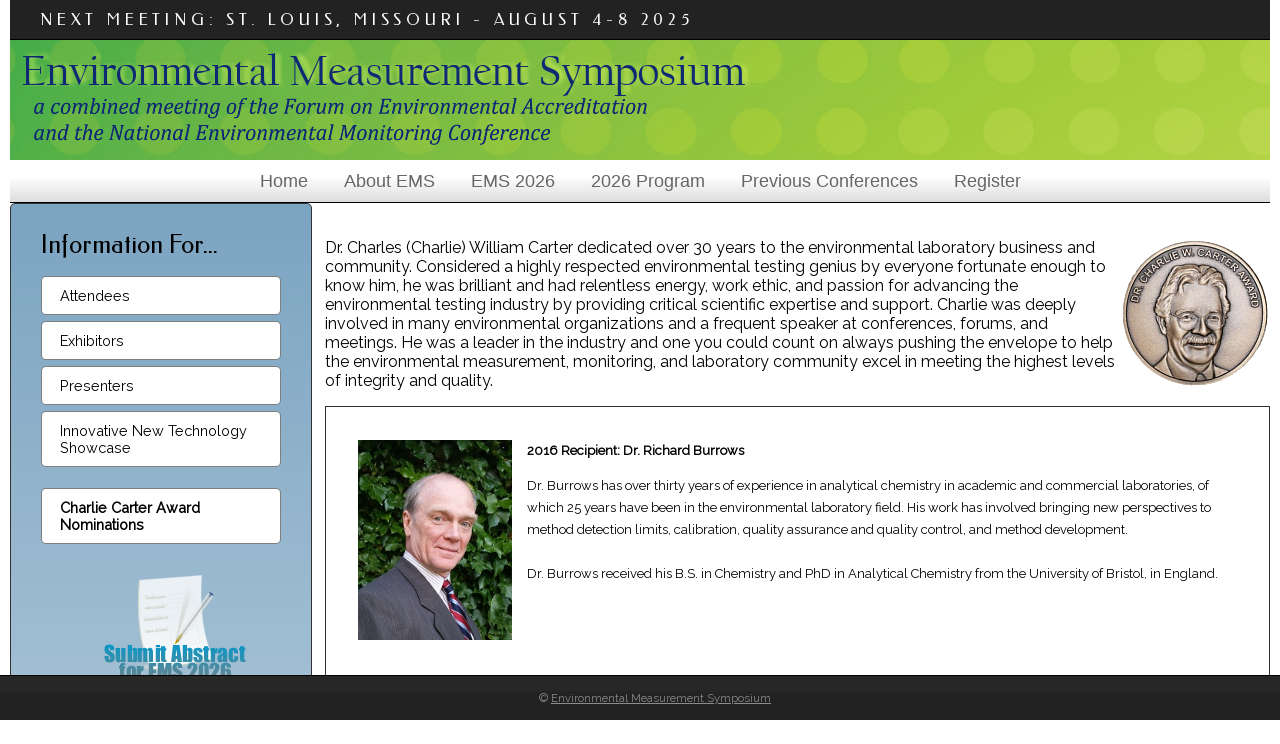

--- FILE ---
content_type: text/html; charset=UTF-8
request_url: https://www.envirosymposium.group/carter-nominate.php
body_size: 5876
content:
<!doctype html>
<html><!-- InstanceBegin template="/Templates/nemc2017-2col.dwt.php" codeOutsideHTMLIsLocked="false" -->
<head>
<!-- Global site tag (gtag.js) - Google Analytics -->
<script async src="https://www.googletagmanager.com/gtag/js?id=G-4Z14WBZ3X4"></script>
<script>
  window.dataLayer = window.dataLayer || [];
  function gtag(){dataLayer.push(arguments);}
  gtag('js', new Date());

  gtag('config', 'G-4Z14WBZ3X4');
</script>
<meta charset="utf-8">
<meta http-equiv="X-UA-Compatible" content="IE=Edge">
<meta name="viewport" content="width=device-width">
<!-- InstanceBeginEditable name="doctitle" -->
<title>Charlie Carter Award Nomination Form</title>
<!-- InstanceEndEditable -->
<script type="text/javascript" src="/p7ehc/p7EHCscripts.js"></script>
<link href="https://fonts.googleapis.com/css?family=Federo" rel="stylesheet" type="text/css">
<link href="https://fonts.googleapis.com/css2?family=Buda:wght@300&family=Raleway&display=swap" rel="stylesheet">
<!--[if lte IE 7]>
<style>
body {min-width: 1020px;}
.columns-wrapper, .menu-top-wrapper, .p7dmm-sub-wrapper {width: 980px;}
</style>
<![endif]-->
<link href="/css/nemc.css" rel="stylesheet" type="text/css" />
<style type="text/css"></style>
<script type="text/javascript" src="/p7ttm/p7TTMscripts.js"></script>
<link href="/p7ttm/p7TTM06.css" rel="stylesheet" type="text/css" media="all">
<script type="text/javascript">
P7_opTTM('id:p7Tooltip_1','att:title','p7TTM06',8,300,1,0,1,0,0,0,300,0,1,1,0,0,0,1);
</script>
<link href="/p7affinity/p7affinity-1_03.css" rel="stylesheet" type="text/css">
<link href="/p7affinity/p7affinity_print.css" rel="stylesheet" type="text/css" media="print">
<!-- InstanceBeginEditable name="head" -->
<link href="/p7hgm/p7hgm05.css" rel="stylesheet" type="text/css" media="all">
<script type="text/javascript" src="/p7hgm/p7HGMscripts.js"></script>
<!-- InstanceEndEditable -->
</head>

<body>
<div class="top-navigation">
  <div class="masthead">
    <div class="logo">
      <h1>NEXT MEETING: ST. LOUIS, MISSOURI - AUGUST 4-8 2025</h1>
    </div>
    <div class="banner"></div>
  </div>
  <div class="menu-top-wrapper">
    <meta id="p7PM3" name="viewport" content="width=device-width">
<link href="/p7pm3/p7PM3-05.css" rel="stylesheet" type="text/css" media="all">
<script type="text/javascript" src="/p7pm3/p7PM3scripts.js"></script>
    <div id="p7PM3_1" class="p7PM3-05 p7PM3 p7PM3noscript horiz responsive select menu-centered rounded auto-subs sub-left">
      <ul>
        <li><a href="/index.php">Home</a></li>
        <li><a href="#">About EMS</a>
          <ul>
            <li><a href="/about.php">History</a></li>
            <li><a href="/meeting/2024/governance.php">Governance</a></li>
          </ul>
        </li>
        <li><a href="/meeting/2026/confinfo.php">EMS 2026</a></li>
        <li><a href="/meeting/2026/techprog.php">2026 Program</a></li>
        <li><a href="/proceedings.php">Previous Conferences<br />
          </a>
          <ul>
	        <li><a href="/meeting/2025/techprog.php">2025 Presentations</a></li>
	        <li><a href="/meeting/2024/techprog.php">2024 Presentations</a></li>
            <li><a href="/proceedings.php">Earlier Proceedings</a></li>
          </ul>
        </li>
        <li><a href="#">Register</a>
          <ul>
            <li><a href="/meeting/2026/confinfo.php">Attendee Registration</a></li>
          </ul>
        </li>
      </ul>
      <script type="text/javascript">P7_PM3op('p7PM3_1',1,3,-5,-5,0,1,0,1,1,1,1,1,0,9999,1,0,0)</script>
    </div>  </div>
</div>
<div class="content-wrapper">
  <div class="columns-wrapper">
    <div class="main-content">
      <div class="content p7ehc-1"><br>
      <!-- InstanceBeginEditable name="EditRegion3" -->
      <p><img src="https://nemc.us/images/ccaward.gif" align="right">Dr. Charles (Charlie) William Carter dedicated over 30 years to the environmental laboratory business and community. Considered a highly respected environmental testing genius by everyone fortunate enough to know him, he was brilliant and had relentless energy, work ethic, and passion for advancing the environmental testing industry by providing critical scientific expertise and support. Charlie was deeply involved in many environmental organizations and a frequent speaker at conferences, forums, and meetings. He was a leader in the industry and one you could count on always pushing the envelope to help the environmental measurement, monitoring, and laboratory community excel in meeting the highest levels of integrity and quality.</p>
      <div align=right>
      <div id="p7HGM_1" class="p7HGM05">
        <div id="p7HGMvpw_1" class="p7HGM_viewport_wrapper">
          <div id="p7HGMvp_1" class="p7HGM_viewport">
            <div id="p7HGMwp_1" class="p7HGM_panels_wrapper">
              <div id="p7HGMpn_1_1" class="p7HGM_panel">
                <div id="p7HGMpc_1_1" class="p7HGM_panel_content">
                  <p> <img src="https://envirosymposium.group/charlie-carter-award/2016_Richard_Burrows.jpg" height="200px" align="left" style="margin-right: 15px; margin-bottom: 10px;"> <strong>2016 Recipient: Dr. Richard Burrows</strong></p>
                  <p> Dr. Burrows has over thirty years of experience in analytical chemistry in academic and commercial laboratories, of which 25 years have been in the environmental laboratory field. His work has involved bringing new perspectives to method detection limits, calibration, quality assurance and quality control, and method development.<br />
                    <br />
                    Dr. Burrows received his B.S. in Chemistry and PhD in Analytical Chemistry from the University of Bristol, in England. </p>
                </div>
              </div>
              <div id="p7HGMpn_1_2" class="p7HGM_panel">
                <div id="p7HGMpc_1_2" class="p7HGM_panel_content">
                  <p> <img src="https://envirosymposium.group/charlie-carter-award/2017_Andy_Eaton.jpg" height="200px" align="left" style="margin-right: 15px; margin-bottom: 10px;"> <strong>2017 Recipient: Dr. Andrew Eaton</strong></p>
                  <p> Andrew Eaton has a PhD from Harvard, did postdoctoral work at CalTech, and is a Board Certified Environmental Scientist (BCES). He has been with Eurofi ns Eaton Analytical in a variety of roles for more than 37 years, currently serving as Technical Director and Vice President. He is a member of the Joint Editorial Board of Standard Methods for the Examination of Water and Wastewater, and serves on multiple national, state, and industry committees evaluating data quality. He has served as a co-principle investigator on various water quality research projects and studies of emerging contaminants, and his research is focused on validation of new analytical methods for drinking water and reuse water, and interpretation of large data sets. </p>
                </div>
              </div>
              <div id="p7HGMpn_1_3" class="p7HGM_panel">
                <div id="p7HGMpc_1_3" class="p7HGM_panel_content">
                  <p> <img src="https://envirosymposium.group/charlie-carter-award/2018_Marlene_Moore.jpg" height="200px" align="left" style="margin-right: 15px; margin-bottom: 10px;"> <strong>2018 Recipient: Marlene Moore</strong></p>
                  <p> Marlene Moore founded Advanced Systems, Inc. in 1992, specializing in quality systems for laboratory and sampling operations. With over 20 years of experience managing sampling and testing laboratories, she now focuses on assessing laboratory accreditation to ISO/IEC 17025 and conformity assessment programs to ISO/IEC 17065 for organizations like A2LA, ANAB, and ANSI. Her training includes EPA Safe Drinking Water Program certification, ISO 9000 auditing, and evaluation of accreditation bodies through Pacific Accreditation Cooperation (PAC). She also developed PAC training for ISO/IEC 17011:2017 peer evaluators. </p>
                </div>
              </div>
              <div id="p7HGMpn_1_4" class="p7HGM_panel">
                <div id="p7HGMpc_1_4" class="p7HGM_panel_content">
                  <p> <img src="https://envirosymposium.group/charlie-carter-award/2019_Judy_Morgan.jpg" height="200px" align="left" style="margin-right: 15px; margin-bottom: 10px;"> <strong>2019 Recipient: Judith Morgan</strong></p>
                  <p> Ms. Morgan has over 30 years of experience in analytical testing and compliance and currently serves as Vice President and Chief Compliance/Training Officer for Pace Analytical Services, LLC. She leads compliance programs and career development initiatives, with expertise in quality assurance, environmental health/safety, sustainability, and waste minimization. A respected expert witness and former lobbyist, she has experience as an analyst in both organic and inorganic methods. Ms. Morgan has been an active member and leader in numerous national committees, including TNI, ACIL, SETAC, A2LA, and EPA. She holds a B.S. in Chemistry and an M.S. in Analytical Chemistry, with research focused on environmental analysis at Vanderbilt University. She is also a member of several professional organizations, including the American Chemical Society and the Society for Environmental Toxicology and Chemistry. </p>
                </div>
              </div>
              <div id="p7HGMpn_1_5" class="p7HGM_panel">
                <div id="p7HGMpc_1_5" class="p7HGM_panel_content">
                  <p> <img src="https://envirosymposium.group/charlie-carter-award/2022_Ray_Frederici.jpg" height="200px" align="left" style="margin-right: 15px; margin-bottom: 10px;"> <strong>2022 Recipient: Ray Frederici</strong></p>
                  <p> Ray has over 40 years experience in the environmental testing industry, a B.S. in Environmental Biology, and an MBA. Ray is an advocate and contributor for the environmental testing industry and has been active in TNI, ACIL, NEMC, EDQW, and other environmental associations. He is an expert in quality and safety systems development and implementation. </p>
                </div>
              </div>
              <div id="p7HGMpn_1_6" class="p7HGM_panel">
                <div id="p7HGMpc_1_6" class="p7HGM_panel_content">
                  <p> <img src="https://envirosymposium.group/charlie-carter-award/2024_David_Friedman.jpg" height="200px" align="left" style="margin-right: 15px; margin-bottom: 10px;"> <strong>2024 Recipient: David M. Friedman</strong></p>
                  <p> David began his federal career at the FDA, identifying industrial chemicals in the food chain, before moving to the EPA to develop the hazardous waste regulatory program. He directed the creation of hazardous waste standards, the EPA's testing manual SW-846, and founded the National Environmental Monitoring Conference (NEMC), chairing it for 20 years. Later, as Senior Advisor on Monitoring at the EPA, he helped establish the Forum on Environmental Measurements (FEM) and the Environmental Laboratory Advisory Board (ELAB). After ELAB's funding ended, he co-founded the Environmental Monitoring Coalition (EMC). In retirement, David serves as Technical Advisor to the ACIL Environmental Sciences Section. His leadership and expertise have left a lasting impact on environmental monitoring, making him a deserving recipient of the Charlie Carter Award. </p>
                </div>
              </div>
              <div id="p7HGMpn_1_7" class="p7HGM_panel">
                <div id="p7HGMpc_1_7" class="p7HGM_panel_content">
                  <p> <img src="https://envirosymposium.group/charlie-carter-award/2025_Robert_Wyeth.jpg" height="200px" align="left" style="margin-right: 15px; margin-bottom: 10px;"> <strong>2025 Recipient: Robert K. Wyeth</strong></p>
                  <p> On August 4, 2025, at the Environmental Measurement Symposium, the Charly carter Award was given to Robert K. Wyeth. Mr. Wyeth holds BS degrees in Chemistry and Physics from Illinois State University, and an MS in Chemistry from the State University of New York, College at Buffalo. From the early 1980's to 2025, he was a leader in expanding environmental monitoring from the CWA and SDWA types of monitoring to the much larger variety of samples that are characteristic of the RCRA/CERCLA monitoring, waste characterization, and site assessment programs and was active in helping to develop the national environmental laboratory accreditation (NELAC) standards and program. He demonstrated expertise of the EPA testing methodology, of laboratory quality assurance and control, of the impact governmental policy has on the laboratory industry (including the importance of transitioning from a state-by-state to a national environmental laboratory accreditation program), and of the importance of maintaining efficient and effective communications and working relationships between the industry and government. Mr. Wyeth has been an active participant, speaker, and session chair in the National Environmental Monitoring Conference. He has played an active and important role in leading the independent environmental monitoring environmental laboratory industry through his leadership and mentoring roles in the ACIL. He currently serves as a Program Administrator for the NELAC Institute where supports TNI's Asbestos, Chemistry and Proficiency Testing Expert Committees and serves as TNI's liaison to the American National Standards Institute. </p>
                </div>
              </div>
            </div>
          </div>
        </div>
        <div id="p7HGMpg_1" class="p7HGMpaginator pagbottom">
          <ul>
            <li><a href="#" id="p7HGMpg1_1">1</a></li>
            <li><a href="#" id="p7HGMpg1_2">2</a></li>
            <li><a href="#" id="p7HGMpg1_3">3</a></li>
            <li><a href="#" id="p7HGMpg1_4">4</a></li>
            <li><a href="#" id="p7HGMpg1_5">5</a></li>
            <li><a href="#" id="p7HGMpg1_6">6</a></li>
            <li><a href="#" id="p7HGMpg1_7">7</a></li>
          </ul>
        </div>
        <!--[if IE 5]><style>.p7HGMtrig, .p7HGM_viewport_wrapper, .p7HGMpaginator {width: 100%;}</style><![endif]-->
        <script type="text/javascript">P7_opHGM('p7HGM_1',-1,300,4,250,1,1,0,5000,0,1,0,0,0,3,1,1,0,0);</script>
      </div>
      </div>
<p>&nbsp;</p>
      <p>This award has been established to recognize a technically competent individual and leader in the environmental measurement, monitoring, or laboratory industry, embodying Charlie's strengths in scientific expertise, communication and mentoring. One (1) recipient will be selected annually and recognized at the National Environmental Monitoring Conference (NEMC) as part of the Environmental Measurement Symposium (Symposium) held jointly with the Forum on Environmental Accreditation. The recipient will provide the Monday Keynote Address at the Symposium, receive free registration for the full Symposium, and be presented with the award in the year that follows the nomination.</p>
      <p> Nominations will open on the first day of each year's Symposium and close on January 31st of the following year. </p>
      <div id="mf_placeholder" 
     data-formurl="//envirosymposium.group/machform/embed.php?id=10892" 
     data-formheight="3814"  
     data-formtitle="Dr. Charlie W. Carter Award Nomination"  
     data-paddingbottom="10">
</div>
<script>
	(function(f,o,r,m){
		r=f.createElement('script');r.async=1;r.src=o+'js/mf.js';
		m=f.getElementById('mf_placeholder'); m.parentNode.insertBefore(r, m);
	})(document,'//envirosymposium.group/machform/');
</script><!-- InstanceEndEditable -->
      </div>
    </div>
    <div class="sidebar">
      <meta id="p7LBM" name="viewport" content="width=device-width" />
<!--<script type="text/javascript" src="p7pm3/p7PM3scripts.js"></script>-->
<link href="/p7lbm/p7LBM-Core.css" rel="stylesheet" type="text/css" media="all" />
<link href="/p7lbm/p7LBM-Custom-01.css" rel="stylesheet" type="text/css" media="all" />
<link href="/p7lbm/p7LBM_1.css" rel="stylesheet" type="text/css" media="all" />
<link href="/p7pm3/p7PM3-16.css" rel="stylesheet" type="text/css" media="all" />

<script type="text/javascript" src="/p7pm3/p7PM3scripts.js"></script>
<div class="content p7ehc-1">
        <h2>Information For...</h2>
        <br>
        <div id="p7PM3_2" class="p7PM3-16 p7PM3 p7PM3noscript vert rounded auto-subs">
          <ul>
            <li><a href="/meeting/2026/confinfo.php">Attendees</a></li>
            <li><a href="/meeting/2026/exhibitors.php">Exhibitors</a></li>
            <li><a href="/meeting/2026/presenters.php">Presenters</a></li>
            <li><a href="/meeting/2026/newtech.php">Innovative New Technology Showcase</a></li>
          </ul>
          <script type="text/javascript">P7_PM3op('p7PM3_2',0,1,-5,-5,0,1,0,1,0,1,1,1,0,5,1,0,0)</script>
  </div>
        <br />
        <div id="p7PM3_3" class="p7PM3-16 p7PM3 p7PM3noscript vert rounded auto-subs">
          <ul>
            <li><a href="/carter-nominate.php">Charlie Carter Award Nominations</a></li>
          </ul>
          <script type="text/javascript">P7_PM3op('p7PM3_3',0,2,-5,-5,0,1,0,1,0,1,1,1,0,800,1,0,0)</script> 
        </div>
        <br /><a href="/meeting/2026/submit-abstract-home.php" class="sidebar-img"><img src="/meeting/2026/images/submit-abstract-2026.png" alt="Submit an abstract for EMS 2026" border="0" /></a>
        <h2>Important Presenter Dates</h2>
        <br>
        <div id="p7LBM_1" class="p7LBM-01 p7LBM lbm-stack-sans lbm-bordered p7LBM-1-style-1">
          <div class="lbm-row lbm-ehc">
            <div class="lbm-col-wrapper">
              <div class="lbm-column width-66 lbm-text-110 lbm-sep-bottom lbm-no-pad lbm-centered">Milestone</div>
              <div class="lbm-column width-33 lbm-text-110 lbm-sep-bottom lbm-no-pad lbm-centered">Due</div>
            </div>
          </div>
          <div class="lbm-row lbm-ehc p7LBM-1-style-2">
            <div class="lbm-col-wrapper">
              <div class="lbm-column width-66 lbm-sep-bottom lbm-no-pad">Abstracts</div>
              <div class="lbm-column width-33 lbm-sep-bottom lbm-no-pad lbm-centered">2-6-26</div>
            </div>
          </div>
          <div class="lbm-row lbm-ehc">
            <div class="lbm-col-wrapper">
              <div class="lbm-column width-66 lbm-sep-bottom lbm-no-pad">Speaker Registration</div>
              <div class="lbm-column width-33 lbm-sep-bottom lbm-no-pad lbm-centered">6-19-26</div>
            </div>
          </div>
          <div class="lbm-row lbm-ehc">
            <div class="lbm-col-wrapper">
              <div class="lbm-column width-66 lbm-sep-bottom lbm-no-pad">Presentations</div>
              <div class="lbm-column width-33 lbm-sep-bottom lbm-no-pad lbm-centered">7-10-26</div>
            </div>
          </div>
          <div class="lbm-row lbm-ehc">
            <div class="lbm-col-wrapper">
              <div class="lbm-column width-66 lbm-no-pad">Papers</div>
              <div class="lbm-column width-33 lbm-no-pad lbm-centered">9-11-26</div>
            </div>
          </div>
        </div>
        <p>&nbsp;</p>
        <div>
          <div>
            <div>
              <h3><a href="/submit-contact.php">Contact Us</a><br />
              </h3>
            </div>
          </div>
        </div>
        <p>&nbsp;</p>
        <h2>Links</h2>
        <p><a href="/privacy.php">EMS Privacy Policy</a></p>
        <p><a href="https://nemc.us">National Environmental Monitoring Conference (NEMC)</a></p>
        <p><a href="https://nelac-institute.org">The NELAC Institute</a><br />
          <br />
        </p>
      </div>    </div>
  </div>
</div>
<br>
<table width="300" border="0" align="center" cellpadding="0" cellspacing="0">
  <tr>
    <td align="center"><img src="/images/NELAC_100.jpg" alt="TNI Logo" border="0" /></td>
  </tr>
</table>
<div class="footer">
  <p class="copyright">&copy; <a href="https://envirosymposium.group">Environmental Measurement Symposium</a></p>
</div><script defer src="https://static.cloudflareinsights.com/beacon.min.js/vcd15cbe7772f49c399c6a5babf22c1241717689176015" integrity="sha512-ZpsOmlRQV6y907TI0dKBHq9Md29nnaEIPlkf84rnaERnq6zvWvPUqr2ft8M1aS28oN72PdrCzSjY4U6VaAw1EQ==" data-cf-beacon='{"version":"2024.11.0","token":"361e19bf98cc4833bc7f4e610a1e80c7","r":1,"server_timing":{"name":{"cfCacheStatus":true,"cfEdge":true,"cfExtPri":true,"cfL4":true,"cfOrigin":true,"cfSpeedBrain":true},"location_startswith":null}}' crossorigin="anonymous"></script>
</body>
<!-- InstanceEnd --></html>


--- FILE ---
content_type: text/html; charset=UTF-8
request_url: https://envirosymposium.group/machform/embed.php?id=10892
body_size: 4321
content:
<!DOCTYPE html PUBLIC "-//W3C//DTD XHTML 1.0 Transitional//EN" "http://www.w3.org/TR/xhtml1/DTD/xhtml1-transitional.dtd">
<html lang="en" xml:lang="en" class="embed" xmlns="http://www.w3.org/1999/xhtml">
<head>
<meta http-equiv="Content-Type" content="text/html; charset=UTF-8" />
<meta name="viewport" content="width=device-width, initial-scale=1">
<title>Dr. Charlie W. Carter Award Nomination - Page 1 of 5 (Nominee Info)</title>
<link rel="stylesheet" type="text/css" href="./data/form_10892/css/view.css" media="all" />
<link rel="stylesheet" type="text/css" href="view.mobile.css" media="all" />


<script type="text/javascript" src="js/jquery.min.js"></script>
<script type="text/javascript" src="js/jquery-ui-1.12/effect.js"></script>
<script type="text/javascript" src="view.js"></script>







<script type="text/javascript" src="js/jquery.ba-postmessage.min.js"></script>
<script type="text/javascript">
    $(function(){
    	$.postMessage({mf_iframe_height: $('body').outerHeight(true)}, '*', parent );
    });
</script>

</head>
<body id="main_body" class=" no_guidelines">
	<div id="form_container" class="">
	
		<h1><a>Dr. Charlie W. Carter Award Nomination</a></h1>
		<form id="form_10892" class="appnitro top_label"  method="post" data-highlightcolor="#FFF7C0" action="/machform/embed.php">
					<div class="form_description">
			<h2>Dr. Charlie W. Carter Award Nomination</h2>
			<p></p>
		</div>						
			<ul >
						<li id="pagination_header" class="li_pagination">
			    <h3 id="page_title_1">Page 1 of 5 - Nominee Info</h3>
				<div class="mf_progress_container">          
			    	<div id="mf_progress_percentage" class="mf_progress_value" style="width: 20%"><span>20%</span></div>
				</div>
			</li>
			
			
					<li id="li_3" style="display: none" class="section_break">
			<h3><img src="https://nemc.us/images/ccaward.gif" align="right">Dr. Charles (Charlie) William Carter dedicated over 30 years to the environmental laboratory business and community.  Considered a highly respected environmental testing genius by everyone fortunate enough to know him, he was brilliant and had relentless energy, work ethic, and passion for advancing the environmental testing industry by providing critical scientific expertise and support.  Charlie was deeply involved in many environmental organizations and a frequent speaker at conferences, forums, and meetings.  He was a leader in the industry and one you could count on always pushing the envelope to help the environmental measurement, monitoring, and laboratory community excel in meeting the highest levels of integrity and quality.<br />
<br />
This award has been established to recognize a technically competent individual and leader in the environmental measurement, monitoring, or laboratory industry, embodying Charlie's strengths in scientific expertise, communication and mentoring.  One (1) recipient will be selected annually and recognized at the National Environmental Monitoring Conference (NEMC) as part of the Environmental Measurement Symposium (Symposium) held jointly with the Forum on Environmental Accreditation.  The recipient will provide the Monday Keynote Address at the Symposium, receive free registration for the full Symposium, and be presented with the award in the year that follows the nomination.<br />
<br />
Nominations will open on the first day of each year's Symposium and close on January 31st of the following year.</h3>
			<p></p>
		</li>		<li id="li_9"  class="section_break">
			<h3>NOMINEE INFORMATION</h3>
			<p>Provide the nominee's contact information below.</p>
		</li>		<li id="li_4"  class="simple_name">
		<fieldset>
		<legend style="display: none">Name</legend>
		<span class="description">Name <span id="required_4" class="required">*</span></span>
		<span class="simple_name_1">
			<input id="element_4_1" name="element_4_1"  type="text" class="element text" maxlength="255" size="8" value="" />
			<label for="element_4_1">First</label>
		</span>
		<span class="simple_name_2">
			<input id="element_4_2" name="element_4_2"  type="text" class="element text" maxlength="255" size="14" value="" />
			<label for="element_4_2">Last</label>
		</span></fieldset> 
		</li>		<li id="li_5"  >
		<label class="description" for="element_5">Organization </label>
		<div>
			<input id="element_5" name="element_5"    class="element text medium" type="text" value=""   />
			 
		</div> 
		</li>		<li id="li_6"  class="address">
		<fieldset>
		<legend style="display: none">Address</legend>
		<span class="description">Address <span id="required_6" class="required">*</span></span>
		
		<div>
			<span id="li_6_span_1">
				<input id="element_6_1" name="element_6_1" class="element text large"  value="" type="text" />
				<label for="element_6_1">Street Address</label>
			</span>
		
			<span id="li_6_span_2" >
				<input id="element_6_2" name="element_6_2" class="element text large"  value="" type="text" />
				<label for="element_6_2">Address Line 2</label>
			</span>
		
			<span id="li_6_span_3" class="left state_list">
				<input id="element_6_3" name="element_6_3" class="element text large"  value="" type="text" />
				<label for="element_6_3">City</label>
			</span>
		
			<span id="li_6_span_4" class="right state_list">
				<input id="element_6_4" name="element_6_4" class="element text large"   value="" type="text" />
				<label for="element_6_4">State / Province / Region</label>
			</span>
		
			<span id="li_6_span_5" class="left">
				<input id="element_6_5" name="element_6_5" class="element text large"  maxlength="15" value="" type="text" />
				<label for="element_6_5">Postal / Zip Code</label>
			</span>
			
			<span id="li_6_span_6" class="right">
				<select class="element select large" id="element_6_6" name="element_6_6" > 
				<option value="" selected="selected"></option>
<option value="United States" >United States</option>
<option value="United Kingdom" >United Kingdom</option>
<option value="Canada" >Canada</option>
<option value="Australia" >Australia</option>
<option value="Netherlands" >Netherlands</option>
<option value="France" >France</option>
<option value="Germany" >Germany</option>
<option value="-------" >-------</option>
<option value="Afghanistan" >Afghanistan</option>
<option value="Albania" >Albania</option>
<option value="Algeria" >Algeria</option>
<option value="Andorra" >Andorra</option>
<option value="Antigua and Barbuda" >Antigua and Barbuda</option>
<option value="Argentina" >Argentina</option>
<option value="Armenia" >Armenia</option>
<option value="Austria" >Austria</option>
<option value="Azerbaijan" >Azerbaijan</option>
<option value="Bahamas" >Bahamas</option>
<option value="Bahrain" >Bahrain</option>
<option value="Bangladesh" >Bangladesh</option>
<option value="Barbados" >Barbados</option>
<option value="Belarus" >Belarus</option>
<option value="Belgium" >Belgium</option>
<option value="Belize" >Belize</option>
<option value="Benin" >Benin</option>
<option value="Bermuda" >Bermuda</option>
<option value="Bhutan" >Bhutan</option>
<option value="Bolivia" >Bolivia</option>
<option value="Bosnia and Herzegovina" >Bosnia and Herzegovina</option>
<option value="Botswana" >Botswana</option>
<option value="Brazil" >Brazil</option>
<option value="Brunei" >Brunei</option>
<option value="Bulgaria" >Bulgaria</option>
<option value="Burkina Faso" >Burkina Faso</option>
<option value="Burundi" >Burundi</option>
<option value="Cambodia" >Cambodia</option>
<option value="Cameroon" >Cameroon</option>
<option value="Cape Verde" >Cape Verde</option>
<option value="Cayman Islands" >Cayman Islands</option>
<option value="Central African Republic" >Central African Republic</option>
<option value="Chad" >Chad</option>
<option value="Chile" >Chile</option>
<option value="China" >China</option>
<option value="Colombia" >Colombia</option>
<option value="Comoros" >Comoros</option>
<option value="Congo" >Congo</option>
<option value="Costa Rica" >Costa Rica</option>
<option value="Côte d'Ivoire" >Côte d'Ivoire</option>
<option value="Croatia" >Croatia</option>
<option value="Cuba" >Cuba</option>
<option value="Cyprus" >Cyprus</option>
<option value="Czech Republic" >Czech Republic</option>
<option value="Denmark" >Denmark</option>
<option value="Djibouti" >Djibouti</option>
<option value="Dominica" >Dominica</option>
<option value="Dominican Republic" >Dominican Republic</option>
<option value="East Timor" >East Timor</option>
<option value="Ecuador" >Ecuador</option>
<option value="Egypt" >Egypt</option>
<option value="El Salvador" >El Salvador</option>
<option value="Equatorial Guinea" >Equatorial Guinea</option>
<option value="Eritrea" >Eritrea</option>
<option value="Estonia" >Estonia</option>
<option value="Ethiopia" >Ethiopia</option>
<option value="Fiji" >Fiji</option>
<option value="Finland" >Finland</option>
<option value="Gabon" >Gabon</option>
<option value="Gambia" >Gambia</option>
<option value="Georgia" >Georgia</option>
<option value="Ghana" >Ghana</option>
<option value="Gibraltar" >Gibraltar</option>
<option value="Greece" >Greece</option>
<option value="Grenada" >Grenada</option>
<option value="Guatemala" >Guatemala</option>
<option value="Guernsey" >Guernsey</option>
<option value="Guinea" >Guinea</option>
<option value="Guinea-Bissau" >Guinea-Bissau</option>
<option value="Guyana" >Guyana</option>
<option value="Haiti" >Haiti</option>
<option value="Honduras" >Honduras</option>
<option value="Hong Kong" >Hong Kong</option>
<option value="Hungary" >Hungary</option>
<option value="Iceland" >Iceland</option>
<option value="India" >India</option>
<option value="Indonesia" >Indonesia</option>
<option value="Iran" >Iran</option>
<option value="Iraq" >Iraq</option>
<option value="Ireland" >Ireland</option>
<option value="Israel" >Israel</option>
<option value="Italy" >Italy</option>
<option value="Jamaica" >Jamaica</option>
<option value="Japan" >Japan</option>
<option value="Jordan" >Jordan</option>
<option value="Kazakhstan" >Kazakhstan</option>
<option value="Kenya" >Kenya</option>
<option value="Kiribati" >Kiribati</option>
<option value="North Korea" >North Korea</option>
<option value="South Korea" >South Korea</option>
<option value="Kuwait" >Kuwait</option>
<option value="Kyrgyzstan" >Kyrgyzstan</option>
<option value="Laos" >Laos</option>
<option value="Latvia" >Latvia</option>
<option value="Lebanon" >Lebanon</option>
<option value="Lesotho" >Lesotho</option>
<option value="Liberia" >Liberia</option>
<option value="Libya" >Libya</option>
<option value="Liechtenstein" >Liechtenstein</option>
<option value="Lithuania" >Lithuania</option>
<option value="Luxembourg" >Luxembourg</option>
<option value="Macedonia" >Macedonia</option>
<option value="Madagascar" >Madagascar</option>
<option value="Malawi" >Malawi</option>
<option value="Malaysia" >Malaysia</option>
<option value="Maldives" >Maldives</option>
<option value="Mali" >Mali</option>
<option value="Malta" >Malta</option>
<option value="Marshall Islands" >Marshall Islands</option>
<option value="Mauritania" >Mauritania</option>
<option value="Mauritius" >Mauritius</option>
<option value="Mexico" >Mexico</option>
<option value="Micronesia" >Micronesia</option>
<option value="Moldova" >Moldova</option>
<option value="Monaco" >Monaco</option>
<option value="Mongolia" >Mongolia</option>
<option value="Montenegro" >Montenegro</option>
<option value="Morocco" >Morocco</option>
<option value="Mozambique" >Mozambique</option>
<option value="Myanmar" >Myanmar</option>
<option value="Namibia" >Namibia</option>
<option value="Nauru" >Nauru</option>
<option value="Nepal" >Nepal</option>
<option value="New Zealand" >New Zealand</option>
<option value="Nicaragua" >Nicaragua</option>
<option value="Niger" >Niger</option>
<option value="Nigeria" >Nigeria</option>
<option value="Norway" >Norway</option>
<option value="Oman" >Oman</option>
<option value="Pakistan" >Pakistan</option>
<option value="Palau" >Palau</option>
<option value="Palestine" >Palestine</option>
<option value="Panama" >Panama</option>
<option value="Papua New Guinea" >Papua New Guinea</option>
<option value="Paraguay" >Paraguay</option>
<option value="Peru" >Peru</option>
<option value="Philippines" >Philippines</option>
<option value="Poland" >Poland</option>
<option value="Portugal" >Portugal</option>
<option value="Puerto Rico" >Puerto Rico</option>
<option value="Qatar" >Qatar</option>
<option value="Romania" >Romania</option>
<option value="Russia" >Russia</option>
<option value="Rwanda" >Rwanda</option>
<option value="Saint Kitts and Nevis" >Saint Kitts and Nevis</option>
<option value="Saint Lucia" >Saint Lucia</option>
<option value="Saint Vincent and the Grenadines" >Saint Vincent and the Grenadines</option>
<option value="Samoa" >Samoa</option>
<option value="San Marino" >San Marino</option>
<option value="Sao Tome and Principe" >Sao Tome and Principe</option>
<option value="Saudi Arabia" >Saudi Arabia</option>
<option value="Senegal" >Senegal</option>
<option value="Serbia and Montenegro" >Serbia and Montenegro</option>
<option value="Seychelles" >Seychelles</option>
<option value="Sierra Leone" >Sierra Leone</option>
<option value="Singapore" >Singapore</option>
<option value="Slovakia" >Slovakia</option>
<option value="Slovenia" >Slovenia</option>
<option value="Solomon Islands" >Solomon Islands</option>
<option value="Somalia" >Somalia</option>
<option value="South Africa" >South Africa</option>
<option value="Spain" >Spain</option>
<option value="Sri Lanka" >Sri Lanka</option>
<option value="Sudan" >Sudan</option>
<option value="Suriname" >Suriname</option>
<option value="Swaziland" >Swaziland</option>
<option value="Sweden" >Sweden</option>
<option value="Switzerland" >Switzerland</option>
<option value="Syria" >Syria</option>
<option value="Taiwan" >Taiwan</option>
<option value="Tajikistan" >Tajikistan</option>
<option value="Tanzania" >Tanzania</option>
<option value="Thailand" >Thailand</option>
<option value="Togo" >Togo</option>
<option value="Tonga" >Tonga</option>
<option value="Trinidad and Tobago" >Trinidad and Tobago</option>
<option value="Tunisia" >Tunisia</option>
<option value="Turkey" >Turkey</option>
<option value="Turkmenistan" >Turkmenistan</option>
<option value="Tuvalu" >Tuvalu</option>
<option value="Uganda" >Uganda</option>
<option value="Ukraine" >Ukraine</option>
<option value="United Arab Emirates" >United Arab Emirates</option>
<option value="Uruguay" >Uruguay</option>
<option value="Uzbekistan" >Uzbekistan</option>
<option value="Vanuatu" >Vanuatu</option>
<option value="Vatican City" >Vatican City</option>
<option value="Venezuela" >Venezuela</option>
<option value="Vietnam" >Vietnam</option>
<option value="Yemen" >Yemen</option>
<option value="Zambia" >Zambia</option>
<option value="Zimbabwe" >Zimbabwe</option>
	
				</select>
			<label for="element_6_6">Country</label>
		    </span>
		    
	    </div></fieldset> 
		</li>		<li id="li_7"  class="phone">
		<fieldset>
			<legend style="display: none">Phone</legend>
			<span class="description">Phone </span>
			<span class="phone_1">
				<input id="element_7_1" name="element_7_1"  class="element text" size="3" maxlength="3" value="" type="text" /> -
				<label for="element_7_1">###</label>
			</span>
			<span class="phone_2">
				<input id="element_7_2" name="element_7_2"  class="element text" size="3" maxlength="3" value="" type="text" /> -
				<label for="element_7_2">###</label>
			</span>
			<span class="phone_3">
		 		<input id="element_7_3" name="element_7_3"  class="element text" size="4" maxlength="4" value="" type="text" />
				<label for="element_7_3">####</label>
			</span>
		</fieldset>
		 
		</li>		<li id="li_8"  >
		<label class="description" for="element_8">Email <span id="required_8" class="required">*</span></label>
		<div>
			<input id="element_8" name="element_8"   class="element text medium" type="text" maxlength="255" value="" /> 
		</div> 
		</li>
		
			
			
						<li id="li_resume_checkbox">
			<div>
				<span><input type="checkbox" value="1" class="element checkbox" name="element_resume_checkbox" id="element_resume_checkbox" >
					<label for="element_resume_checkbox" class="choice">Save my progress and resume later</label>
				</span>
			</div> 
			</li>
			<li id="li_resume_email"  style="display: none" data-resumebutton="0" data-resumelabel="Save form and resume later">
				<label for="element_resume_email" class="description">Enter Your Email Address <span class="required">*</span></label>
				<div>
					<input type="text" value="" class="element text medium" name="element_resume_email" id="element_resume_email"> 
				</div><p id="guide_resume_email" class="guidelines"><small>A special link to resume the form will be sent to your email address.</small></p> 
			</li>
						<li id="li_buttons" class="buttons">
				    <input type="hidden" name="form_id" value="10892" />
				    
				    <input type="hidden" id="mfsid" name="mfsid" value="g0pvfb92212ogct4hsvov8jo5j" />
				    
				    <input type="hidden" name="submit_form" value="1" />
				    <input type="hidden" name="page_number" value="1" />
					<input class="button_text btn_primary" type="submit" id="submit_primary" name="submit_primary" value="Continue" />
					
			</li>
			</ul>
		</form>	
		<div id="footer">
			
		</div>
	</div>
	
	<script defer src="https://static.cloudflareinsights.com/beacon.min.js/vcd15cbe7772f49c399c6a5babf22c1241717689176015" integrity="sha512-ZpsOmlRQV6y907TI0dKBHq9Md29nnaEIPlkf84rnaERnq6zvWvPUqr2ft8M1aS28oN72PdrCzSjY4U6VaAw1EQ==" data-cf-beacon='{"version":"2024.11.0","token":"361e19bf98cc4833bc7f4e610a1e80c7","r":1,"server_timing":{"name":{"cfCacheStatus":true,"cfEdge":true,"cfExtPri":true,"cfL4":true,"cfOrigin":true,"cfSpeedBrain":true},"location_startswith":null}}' crossorigin="anonymous"></script>
</body>
</html>

--- FILE ---
content_type: text/css
request_url: https://www.envirosymposium.group/p7hgm/p7hgm05.css
body_size: 644
content:
/* 
  -----------------------------------
  Horizontal Glider Magic
  by Project Seven Development
  www.projectseven.com
  Style Theme: 05 - Image-Based
  -----------------------------------
*/
.p7HGM05 {
	font-size: inherit;
	padding: 0px;
	zoom: 1;
}
.p7HGM05 .p7HGM_viewport_wrapper {
	position: relative;
	border: 1px solid #333;
}
.p7HGM05 .p7HGM_panel_content {
	font-size: 13px;
	line-height: 1.75em;
	padding: 20px 32px;
}
.p7HGM05 .p7HGMtrig {
	font-size: 14px;
	zoom: 1;
	margin-bottom: 16px;
	overflow: hidden;
}
.p7HGM05 .p7HGMtrig img {
	border: 0;
}
.p7HGM05 .p7HGMtrig.trigbottom {
	margin-bottom: 0px;
	margin-top: 6px;
}
.p7HGM05 .p7HGMtrig ul {
	margin: 0px;
	padding: 0px;
	overflow: hidden;
}
.p7HGM05 .p7HGMtrig li {
	list-style-type: none;
	float: left;
	margin-right: 0px;
}
.p7HGM05 .p7HGMtrig a {
	display: block;
	padding: 0;
	text-decoration: none;
}
.p7HGM05 .p7HGMtrig a:hover {
	background-image: none;
}
.p7HGM05 .p7HGMtrig .panel_open {

}
.p7HGM05 .p7HGM_controls div {
	position: absolute;
	top: 50%;
	z-index: 9999;
	margin-top: -20px;
	height: 35px;
	width: 18px;
	display: none;
}
.p7HGM05 .p7HGM_controls div.p7HGM_prev {
	left: -24px;
}
.p7HGM05 .p7HGM_controls div.p7HGM_next {
	right: -24px;
}
.p7HGM05 .p7HGM_controls div img {
	border: 0;
	width: 18px;
	height: 35px;
}
.p7HGM05 .p7HGM_controls div.p7HGM_prev a {
	background-image: url(img/p7hgmIbased_CTRLPrev.gif);
	background-repeat: no-repeat;
	display: block;
}
.p7HGM05 .p7HGM_controls div.p7HGM_next a {
	background-image: url(img/p7hgmIbased_CTRLNext.gif);
	background-repeat: no-repeat;
	display: block;
}
.p7HGM05 .p7HGM_controls a:hover {
	background-position: 0px -35px;
}
.p7HGM05 .p7HGM_controls a.off, .p7HGM05 .p7HGM_controls a.off:hover {
	cursor: default;
	background-position: 0px -70px;
}
.p7HGM05 .p7HGMpaginator {
	overflow: hidden;
	font-size: 12px;
	margin-bottom: 6px;
	zoom: 1;
}
.p7HGM05 .p7HGMpaginator ul {
	margin: 0;
	padding: 0px;
	overflow: hidden;
}
.p7HGM05 .p7HGMpaginator.pagbottom {
	margin-top: 6px;
}
.p7HGM05 .p7HGMpaginator li {
	list-style-type: none;
	float: left;
	margin: 0 6px 0 0;
	padding: 1px;
	border: 1px solid #333;
}
.p7HGM05 .p7HGMpaginator a {
	display: block;
	padding: 2px 6px;
	color: #999;
	text-decoration: none;
	background-color: #000;
}
.p7HGM05 .p7HGMpaginator a:hover {
	color: #ddd;
	background-color: #666;
}
.p7HGM05 .p7HGMpaginator .panel_open {
	color: #ddd;
	background-color: #666;
	cursor: default;
}
.p7HGM05 .p7HGMvcr {
	overflow: hidden;
	margin-top: 12px;
}
.p7HGM05 .p7HGMvcr ul {
	margin: 0;
	width: 148px;
	padding: 0;
	overflow: hidden;
}
.p7HGM05 .p7HGMvcr li {
	list-style-type: none;
	float: left;
}
.p7HGM05 .p7HGMvcr.vcrtop {
	margin-bottom: 12px;
}
.p7HGM05 .p7HGMvcr img {
	border: 0;
}
.p7HGM05 .p7HGMvcr a {
	display: block;
	height: 30px;
}
.p7HGM05 .p7HGMvcr .p7HGM_first a {
	background-image: url(img/p7hgmIbased_First.gif);
	background-repeat: no-repeat;
}
.p7HGM05 .p7HGMvcr .p7HGM_first img {
	width: 28px;
	height: 30px;
}
.p7HGM05 .p7HGMvcr .p7HGM_prev a {
	background-image: url(img/p7hgmIbased_Prev.gif);
	background-repeat: no-repeat;
}
.p7HGM05 .p7HGMvcr .p7HGM_prev img {
	width: 26px;
	height: 30px;
}
.p7HGM05 .p7HGMvcr .p7HGM_play a {
	background-image: url(img/p7hgmIbased_Play.gif);
	background-repeat: no-repeat;
}
.p7HGM05 .p7HGMvcr .p7HGM_play img, .p7HGM05 .p7HGMvcr .p7HGM_play .pause img {
	width: 32px;
	height: 30px;
}
.p7HGM05 .p7HGMvcr .p7HGM_play .pause {
	background-image: url(img/p7hgmIbased_Play.gif);
	background-repeat: no-repeat;
	background-position: 0px -60px !important;
}
.p7HGM05 .p7HGMvcr .p7HGM_next a {
	background-image: url(img/p7hgmIbased_Next.gif);
	background-repeat: no-repeat;
}
.p7HGM05 .p7HGMvcr .p7HGM_next img {
	width: 28px;
	height: 30px;
}
.p7HGM05 .p7HGMvcr .p7HGM_last a {
	background-image: url(img/p7hgmIbased_Last.gif);
	background-repeat: no-repeat;
}
.p7HGM05 .p7HGMvcr .p7HGM_last img {
	width: 28px;
	height: 30px;
}
.p7HGM05 .p7HGMvcr a:hover {
	background-position: 0px -30px;
}
.p7HGM05 .p7HGMvcr .p7HGM_play .pause:hover {
	background-position: 0px -90px !important;
}
.p7HGM05 .p7HGMvcr a.off {
	background-position: 0px -60px;
	cursor: default;
}
.p7HGM05 .p7HGMvcrtext {
	margin-top: 12px;
	zoom: 1;
	font-size: 12px;
}
.p7HGM05 .p7HGMvcrtext.vcrtext_top {
	font-size: 12px;
	margin-bottom: 6px;
}
.p7HGM05 .p7HGMvcrtext ul {
	margin: 0;
	padding: 0;
	overflow: hidden;
}
.p7HGM05 .p7HGMvcrtext li {
	list-style-type: none;
	float: left;
	margin-right: 6px;
	border: 1px solid #333;
	padding: 1px;
}
.p7HGM05 .p7HGMvcrtext a {
	display: block;
	text-decoration: none;
	background-image: none !important;
	padding: 2px 6px;
	color: #999;
	text-decoration: none;
	background-color: #000;
}
.p7HGM05 .p7HGMvcrtext a:hover {
	background-image: none;
	color: #ddd;
	background-color: #666;
}
.p7HGM05 .p7HGMvcrtext a.off, .p7HGM05 .p7HGMvcrtext a.off:hover {
	cursor: default;
	background-image: none;
	color: #666;
	background-color: #151515;
}
.p7HGM05 .p7HGM_panel_content .current_mark {
	color:#000;
	font-weight:bold;
}


--- FILE ---
content_type: text/css
request_url: https://envirosymposium.group/machform/data/form_10892/css/view.css
body_size: 7984
content:
html{
	background: url('../../../images/form_resources/grey-mild.png') repeat scroll 0 0 #ececec;
}

#main_body
{
	font-family:"Lucida Grande", Tahoma, Arial, Verdana, sans-serif;
	font-size:small;
	margin:20px 0 50px;
	text-align:center;
}

#form_container
{
	background:#fff;
	border: none;
	border-radius: 10px;
	margin:0 auto;
	text-align:left;
	width:640px;
	box-shadow: 0 0 3px rgba(0, 0, 0, 0.4);
}

#top
{
	display:block;
	height:10px;
	margin:10px auto 0;
	width:650px;
}

#footer
{
	clear:both;
	color:#999999;
	text-align:center;
	width:640px;
	padding-bottom: 15px;
	font-size: 85%;
}

#footer a{
	color:#999999;
	text-decoration: none;
	border-bottom: 1px dotted #999999;
}

#bottom
{
	display:block;
	height:10px;
	margin:0 auto;
	width:650px;
}

form.appnitro
{
	margin:20px 20px 0;
	padding:0 0 20px;
}

/**** Logo Section  *****/
#main_body h1
{

	margin:0;
	padding:0;
	text-decoration:none;
	text-indent:-8000px;
	color: #fff;
	border-radius: 8px 8px 0 0;
	background-color: #525252;
	background-image: -webkit-gradient(linear, left center, right center, from(rgb(82, 82, 82)), to(rgb(136, 136, 136)));
	background-image: -webkit-linear-gradient(left, rgb(82, 82, 82), rgb(136, 136, 136));
	background-image: -moz-linear-gradient(left, rgb(82, 82, 82), rgb(136, 136, 136));
	background-image: -o-linear-gradient(left, rgb(82, 82, 82), rgb(136, 136, 136));
	background-image: -ms-linear-gradient(left, rgb(82, 82, 82), rgb(136, 136, 136));
	background-image: linear-gradient(left, rgb(82, 82, 82), rgb(136, 136, 136));
}

#main_body h1 a
{
	display:block;
	height:40px;
	overflow:hidden;
	background-image: url('../../../images/machform.png'); 
	background-repeat: no-repeat; 
}


/**** Form Section ****/
.appnitro
{
	font-family: "Lucida Grande", Tahoma, Arial, Verdana, sans-serif;
	font-size:small;
}

.appnitro li
{
	width:61%;
}

#main_body  form ul
{
	font-size:100%;
	list-style-type:none;
	margin:0;
	padding:0;
	width:100%;
}

#main_body form li
{
	display:block;
	margin:0;
	padding:4px 5px 2px 9px;
	position:relative;
	clear: both;
}

#main_body form li:after
{
	clear:both;
	content:".";
	display:block;
	height:0;
	visibility:hidden;
}

#main_body .buttons:after
{
	clear:both;
	content:".";
	display:block;
	height:0;
	visibility:hidden;
}

#main_body .buttons
{
	clear:both;
	display:block;
	margin-top:10px;
}

#main_body html form li div
{
	display:inline-block;
}

#main_body form li:not(.media_video) div
{
	color:#444;
	margin:0 4px 0 0;
	padding:0 0 8px;
}

#main_body form li:not(.media_video) span
{
	color:#444;
	float:left;
	margin:0 4px 0 0;
	padding:0 0 8px;
}

#main_body form li div.left
{
	display:inline;
	float:left;
	width:48%;
}

#main_body form li div.right
{
	display:inline;
	float:right;
	width:48%;
}

#main_body form li div.left .medium
{
	width:100%;
}

#main_body form li div.right .medium
{
	width:98%;
}

#main_body .clear
{
	clear:both;
}

#main_body form li div label,
#main_body form li div span.label
{
	clear:both;
	color:#444;
	display:block;
	font-size:85%;
	line-height:15px;
	margin:0;
	padding-top:3px;
}

#main_body form li div span.label var
{
	font-style: normal;
	font-weight: bold;
}

#main_body form li span label
{
	clear:both;
	color:#444;
	display:block;
	font-size:85%;
	line-height:15px;
	margin:0;
	padding-top:3px;
	margin-left: 3px;
}

#main_body em.currently_entered
{
	white-space: nowrap;
}

#main_body form li .datepicker
{
	cursor:pointer !important;
	float:left;
	height:16px;
	margin:.1em 5px 0 0;
	padding:0;
	width:16px;
}

#main_body .form_description
{
	border-bottom:1px dotted #ccc;
	clear:both;
	display:inline-block;
	margin:0 0 1em;
	color: #444;
}

#main_body .form_description[class]
{
	display:block;
}

#main_body .form_description h2
{
	clear:left;
	font-size:160%;
	font-weight:400;
	margin:0 0 3px;
}

#main_body .form_description p
{
	font-size:95%;
	line-height:130%;
	margin:0 0 12px;
}

#main_body form hr
{
	display:none;
}

#main_body form li.total_payment
{
	padding-bottom: 0;
    padding-top: 0;
    width: 97%;
}
#main_body form li.total_payment.mf_review{
	width: 97%;
	margin-top: 10px;
}
#main_body form li.total_payment span
{
	float: right; 
	text-align: center;
	padding-bottom: 0;
}

#main_body form li.total_payment h3{
	margin: 0px;
	font-size: 150%;
}

#main_body form li.total_payment var{
	font-style: normal;
}

#main_body form li.total_payment h5{
	font-size: 70%;
    font-weight: 100;
    margin: 0;
    text-transform: uppercase;
}

#main_body form li.total_payment span.total_extra{
	clear: both; 
	margin-top: 10px; 
	text-align: right
}
#main_body form li.total_payment span.total_extra h5{
	font-weight: 700;
}

#main_body form li.section_break
{
	border-top:1px dotted #ccc;
	margin-top:9px;
	padding-bottom:0;
	padding-left:9px;
	padding-top:13px;
	width:97% !important;
}

#main_body form ul li.first
{
	border-top:none !important;
	margin-top:0 !important;
	padding-top:0 !important;
}

#main_body form .section_break h3,
#main_body form .media h3
{
	font-size:110%;
	font-weight:400;
	line-height:130%;
	margin:0 0 2px;
}
#main_body .media_image{
	max-width: 100%;
	height: auto;
}
#main_body form .section_break p,
#main_body form .media p
{
	font-size:85%;
	margin:0 0 10px;
}
#main_body form li div.media_image_container,
#main_body form li div.media_pdf_container{
	margin: 0;
	padding: 0 0 10px 0;
}
#main_body form li div.media_video_container{
	width: 99%;
	height: auto;
	background-color: #000;
	margin-bottom: 10px;
}
#main_body form li div.media_video_container.small{
	width: 40%;
}
#main_body form li div.media_video_container.medium{
	width: 65%;
}
#main_body form li div.media_video_container.large{
	width: 99%;
}
#main_body form li div.media_image_left{
	text-align: left;
}
#main_body form li div.media_image_center{
	text-align: center;
}
#main_body form li div.media_image_right{
	text-align: right;
}
#main_body form li div.media_pdf_small{
	height: 300px;
}
#main_body form li div.media_pdf_medium{
	height: 600px;
}
#main_body form li div.media_pdf_large{
	height: 900px;
}
#main_body form li.media,#main_body form li.signature{
	width: 97% !important;
}
#main_body form li:not(.media_video) div span {
	display:block;
	float:left;
	margin:0;
	padding: 0;
	width:100%;
}
#main_body form li.signature div span {
	width:auto;
}
#main_body form li div span.state_list{
	height: 54px;
}

.namewm_ext{
	width: 8%;
}
.namewm_first,.namewm_middle{
	width: 23%;
}
.namewm_last{
	width: 30%;
}

/**** Choices Columns ****/
#main_body form li.two_columns div span {
  margin:0 5px 0 0;
  width:48%;
}

#main_body form li.three_columns div span {
  margin:0 5px 0 0;
  width:30%;
}

#main_body form li.inline_columns div span {
  margin:0 6px 0 0;
  width:auto;
}

/**** Buttons ****/
#main_body input.button_text
{
	overflow:visible;
	width:auto;

	outline: none;
	padding: 6px 9px;
	font: 300 1em 'Helvetica Neue', Arial, 'Lucida Grande', sans-serif;
	color: #333;
	text-shadow: 0 1px 0 #f0f0f0;
	background: #ebebeb;
	background: -webkit-gradient(linear, left top, left bottom, from(#fefefe), to(#dddddd));
	background: -moz-linear-gradient(top, #fefefe, #dddddd);
	border-width: 1px;
	border-style: solid;
	border-color: #bbb #bbb #999;
	-webkit-border-radius: 4px;
	-moz-border-radius: 4px;
	border-radius: 4px;
	-webkit-box-shadow: 0 1px 0 #f8f8f8;
	-moz-box-shadow: 0 1px 0 #f8f8f8;
	box-shadow: 0 1px 0 #f8f8f8;
}
#main_body input.button_text:hover, #main_body input.button_text:focus{
	color: #333;
	text-shadow: 0 1px 0 #f0f0f0;
	background: #e5e5e5;
	background: -webkit-gradient(linear, left top, left bottom, from(#f0f0f0), to(#dddddd));
	background: -moz-linear-gradient(top, #f0f0f0, #dddddd);
	border-color: #999 #999 #666;
}
#main_body input.button_text:active{
	color: #333;
	text-shadow: none;
	background: #ddd;
	border-color: #999 #999 #666;	
}

#main_body .buttons input
{
	font-size:120%;
	margin-right:5px;
}

#main_body input.btn_secondary{
	background: none;
	border: none;
	color: blue;
	text-decoration: underline;
	cursor: pointer;
	font-size: 100%;
	padding: 0;
}
/**** Inputs and Labels ****/
#main_body form li fieldset{
	margin: 0;
	padding:0;
	border: none;
}

#main_body form li label.description,
#main_body form li span.description
{
	border:none;
	color:#444;
	display:block;
	font-size:95%;
	font-weight:700;
	line-height:150%;
	padding:0 0 1px;
	float: none;
}

#main_body span.symbol
{
	font-size:115%;
	line-height:130%;
}

#main_body input.text
{
	border: 4px solid #EFEFEF;
	border-radius: 8px;
	box-shadow: 0 0 0 1px rgba(0, 0, 0, 0.2) inset;
	outline: medium none;
	background: none repeat scroll 0 0 #FBFBFB;
	padding:6px 0 6px 6px;
	color:#666666;
	
	font-size:100%;
	margin:0;
}

#main_body input.other
{
	margin: 0 0 9px 25px;
	background: none repeat scroll 0 0 #FBFBFB;
}

#main_body input.file
{
	color:#333;
	font-size:100%;
	margin:0;
	padding:2px 0;
}

#main_body textarea.textarea
{
	border: 4px solid #EFEFEF;
	border-radius: 8px;
	box-shadow: 0 0 0 1px rgba(0, 0, 0, 0.2) inset;
	outline: medium none;
	background: none repeat scroll 0 0 #FBFBFB;
	padding:6px 0 6px 6px;
	color:#666666;
	
	font-family:"Lucida Grande", Tahoma, Arial, Verdana, sans-serif;
	font-size:100%;
	margin:0;
	width:98%;
}

#main_body select.select
{

	border: 4px solid #EFEFEF;
	border-radius: 8px;
	box-shadow: 0 0 0 1px rgba(0, 0, 0, 0.2) inset;
	outline: medium none;
	background: none repeat scroll 0 0 #FBFBFB;
	padding:6px 0 6px 6px;
	color:#666666;
	height: 36px;
	font-size:100%;
	margin:1px 0;
}


#main_body input.currency
{
	text-align:right;
	padding-right:3px;
}

#main_body input.checkbox
{
	display:block;
	height:13px;
	line-height:1.4em;
	margin:6px 0 0 3px;
	width:13px;
}

#main_body input.radio
{
	display:block;
	height:13px;
	line-height:1.4em;
	margin:6px 0 0 3px;
	width:13px;
}

#main_body label.choice
{
	color:#444;
	display:block;
	font-size:100%;
	line-height:1.4em;
	margin:-1.55em 0 0 25px;
	padding:4px 0 5px;
	width:90%;
}

#main_body select.select[class]
{
	margin:0;
	padding:6px 0 6px 6px;
}

*:first-child+html select.select[class]
{
	margin:1px 0;
}

#main_body .safari select.select
{
	font-size:120% !important;
	margin-bottom:1px;
}

#main_body input.small
{
	width:25%;
}

#main_body select.small
{
	width:25%;
}

#main_body input.medium
{
	width:50%;
}

#main_body select.medium
{
	width:50%;
}

#main_body input.large
{
	width:98%;
}

#main_body select.large
{
	width:100%;
}

#main_body textarea.small
{
	height:5.5em;
}

#main_body textarea.medium
{
	height:10em;
}

#main_body textarea.large
{
	height:20em;
}

/**** Errors ****/
#error_message
{
	background:#fff;
	border:1px dotted red;
	margin-bottom:1em;
	padding-left:0;
	padding-right:0;
	padding-top:4px;
	text-align:center;
	width:97%;
}

#error_message_title
{
	color:#DF0000;
	font-size:125%;
	margin:7px 0 5px !important;
	padding:0 !important;
}

#error_message_desc
{
	color:#000;
	font-size:100%;
	margin:0 0 .8em !important;
}

#error_message_desc strong
{
	background-color:#FFDFDF;
	color:#c10000;
	padding:2px 3px;
}

#main_body form li.error
{
	background-color:#FFDFDF !important;
	border-bottom:1px solid #EACBCC;
	border-right:1px solid #EACBCC;
	margin:3px 0;
}

#main_body form li.error label,
#main_body form li.error span.description
{
	color:#c10000 !important;
}

#main_body form p.error
{
	clear:both;
	color:#c10000;
	font-size:80%;
	font-weight:700;
	margin:0 0 5px !important;
}

#main_body form .required,#main_body .matrix span.required
{
	color:#c10000 !important;
	float:none !important;
	font-weight:700;
}

/**** Guidelines and Error Highlight ****/
#main_body form li.highlighted
{
	background-color:#fff7c0;
}

#main_body form .guidelines
{
	background:#f5f5f5;
	border:1px solid #e6e6e6;
	color:#444;
	font-size:105%;
	left:100%;
	line-height:100%;
	margin:0 0 0 8px !important;
	padding:8px 10px 9px;
	position:absolute;
	top:0;
	visibility:hidden;
	width:42%;
	z-index:1000;
}

#main_body form .guidelines small
{
	font-size:80%;
}

#main_body form li.highlighted .guidelines
{
	visibility:visible;
}


#main_body form li:hover .guidelines
{
	visibility:visible;
}

.no_guidelines .guidelines
{
	display:none !important;
}

.no_guidelines form li
{
	width:97%;
}

.no_guidelines li.section
{
	padding-left:9px;
}

/*** Success Message ****/
.form_success 
{
	clear: both;
	margin: 0;
	padding: 90px 0pt 100px;
	text-align: center;
}

.form_success h2 {
    clear:left;
    font-size:160%;
    font-weight:normal;
    margin:0pt 0pt 3px;
}

.form_success h3 {
    font-weight:normal;
}

/*** Password ****/
#main_body ul.password{
    margin-top:60px;
    margin-bottom: 60px;
    text-align: center;
}
.password h2{
    color:#DF0000;
    font-weight:bold;
    margin:0pt auto 10px;
}

.password input.text {
   font-size:170% !important;
   width:380px;
   text-align: center;
}
.password label{
   display:block;
   font-size:120% !important;
   padding-top:10px;
   font-weight:bold;
}

#li_captcha{
   padding-left: 5px;
   padding-bottom: 10px !important;
}


#li_captcha span{
	float:none !important;
	padding: 0px !important;
}

#li_captcha span.text_captcha{
	padding-bottom: 5px !important;
}

#li_captcha div{
   padding: 0px !important;
}

#captcha_image{
	padding-top: 5px;
	padding-bottom: 10px;
}
#captcha_response_field{
	margin-bottom: 10px;
}
#dummy_captcha_internal{
	height: 8px;
}

/** Matrix Table **/
#main_body form li.matrix{
	width: 97% !important;
}
#main_body .matrix table
{
	margin: 0 0 5px;
	width: 100%;
	border-collapse: collapse;
	text-align: left;
}
#main_body .matrix th
{
	font-size: 95%;
	text-align: center;
	padding: 5px 0px;
	border-bottom: 1px solid #888;
	font-weight: normal;
}
#main_body .matrix td
{
	border-bottom: 1px solid #ccc;
	padding: 6px 8px;
	text-align: center;
}
#main_body .matrix tbody tr:hover td
{
	background-color: #fff7c0;
}

#main_body .matrix td.first_col{
	text-align: left;
	font-weight: 700;
	font-size: 95%;
	color:#444;
}

#main_body .matrix tr.alt{
	background-color: #F5F5F5;
}

#main_body .matrix caption{
	text-align: left;
	font-size: 95%;
    font-weight: 700;
    color:#444;
}



/** Label Alignment **/
#main_body form.left_label li, #main_body form.right_label li
{
	padding-top: 12px;
	width: 76%;
}
.no_guidelines form.left_label li, .no_guidelines form.right_label li
{
	width: 97% !important;
}
#main_body form.left_label label.description,
#main_body form.left_label span.description{
	float: left;
	margin: 0 15px 0 0;
	width: 29%;
}

#main_body form.right_label label.description,
#main_body form.right_label span.description{
	float: left;
	margin: 0 15px 0 0;
	width: 29%;
	text-align: right;
}
.no_guidelines form.left_label label.description,
.no_guidelines form.right_label label.description,
.no_guidelines form.left_label span.description,
.no_guidelines form.right_label span.description{
	width: 30% !important;
}

#main_body form.left_label li div, #main_body form.right_label li div
{
	float: left;
	width: 65%;
}

#main_body ul.password > li > div{
	width: 100%;
}

#main_body form li div span.left{
	width: 48%;
	float: left;
}
#main_body form li div span.right{
	width: 48%;
	float: right;
	margin-right: 3px;
}
#main_body li.address input.large{
	width: 98%;
}
#main_body li.address .right.state_list input.large{
	width: 96%;
}
#main_body li.address select.large{
	width: 101%;
}
#main_body form li.address div span{
	padding-bottom: 8px;
}

#main_body form.left_label .guidelines,#main_body form.right_label .guidelines{
	width:  20%;
}
#main_body form.left_label li div.mf_sig_wrapper, #main_body form.right_label li div.mf_sig_wrapper
{
	float: left;
	width: 309px;
}
#main_body form.left_label li .mf_sigpad_clear, #main_body form.right_label li .mf_sigpad_clear
{
	float: left;
}

/** Embedded Form **/
html.embed{
	background: none repeat scroll 0 0 transparent;
}
.embed #main_body{
	margin: 0px;
}
.embed #top, .embed #bottom, .embed h1{
	display: none;
}

.embed #form_container{
    border: none;
	width: 100%;
	background: none;
	box-shadow: none;
}

.embed #footer{
	text-align: left;
	padding-left: 10px;
	width: 99%;
}

.embed #footer.success{
	text-align: center;
}

.embed form.appnitro
{
	margin:0px 0px 0;
	
}

/** Integrated Form **/
#main_body.integrated{
	margin: 0px;
}
.integrated *{
	font-family:"Lucida Grande", Tahoma, Arial, Verdana, sans-serif;
	color: #000; 
}

.integrated #top, .integrated #bottom, .integrated h1{
	display: none;
}

.integrated #form_container{
    border: none;
	width: 99%;
	background: none;
	box-shadow: none;
}

.integrated #footer{
	text-align: left;
	padding-left: 10px;
	width: 99%;
}

.integrated #footer.success{
	text-align: center;
}

.integrated form.appnitro
{
	margin:0px 0px 0;
	
}

.integrated form .section_break h3
{
	border: none !important;
}

.integrated #error_message h3
{
	border: none !important;
	
}


/** Form Review **/
#machform_review_table tbody tr:hover
{
	background-color: #FFF7C0;
}
.alt{
	background: #efefef;
}
#machform_review_table td
{
	text-align: left;
	border-bottom:1px solid #DEDEDE;
	padding:5px 10px;
}
#machform_review_table td.mf_review_label{
	font-weight: 700;
}

/** Payment Page **/
#main_body ul.payment_summary{
	overflow: hidden;
}
#main_body form li.payment_summary_list{
	border-right: 1px dashed #ccc;
	padding-right: 10px;
	width: 70%;
	float: right;
	clear: none;
	text-align: right;
}
#main_body form li.payment_summary_amount{
	width: auto;
	float: right;
	clear: none;
}
#main_body form ul.payment_list_items li{
	width: 98%;
	font-size: 95%;
	padding-top: 0px;
	padding-bottom: 5px;
}
#main_body form ul.payment_list_items li span{
	margin: 0px;
	float: right;
	display: block;
	font-weight: bold;
	padding: 0px;
	padding-left: 10px;
	color: inherit;
}
#main_body form li.payment_summary_term{
	text-align: right;
	font-size: 90%;
	padding: 15px 0;
}
#main_body form li#li_accepted_cards{
	margin-bottom: 10px;
}
#li_accepted_cards img{
	height: 27px;
}
#main_body form ul.payment_detail_form{
	margin-top: 20px
}
#main_body form li.credit_card div span{
	padding-bottom: 8px;
}
#main_body form li.credit_card div span#li_cc_span_3{
	width: 75%;
}
#main_body form li.credit_card div span#li_cc_span_4{
	width: 21%;
}
#cc_secure_icon{
	float: left;
	margin-top:5px;
}
#cc_expiry_month{
	width: 23%;
}
#main_body select#cc_expiry_year{
	width: 13%;
	margin-right: -3px;
}
#li_billing_address span.state_list,
#li_shipping_address span.state_list{
	padding-bottom: 12px !important;
}
#li_shipping_address div.shipping_address_detail{
	content: "";
    display: table;
  	clear: both;
}
#li_credit_card{
	padding-bottom: 5px !important;
	margin-bottom: 20px !important;
}
#main_body input#cc_cvv.large{
	width: 95%;
}
#main_body form ul.payment_detail_form li span.description{
	margin-bottom: 5px;
}
#stripe-card-element {
	border: 4px solid #EFEFEF;
	border-radius: 8px;
	box-shadow: 0 0 0 1px rgba(0, 0, 0, 0.2) inset;
	outline: medium none;
	background: none repeat scroll 0 0 #FBFBFB;
	padding: 0 0 0 5px !important;
	color:#666666;
	font-size:100%;
	margin-bottom:15px !important;
	width: 75%;
}

/** Calendar **/
.day_disabled 
{ 
	text-indent: -9999px; 
	background: #eee url('../../../images/bullet_red.png') no-repeat center; 
}

/** Pagination **/
#main_body form li.li_pagination{
	width: 97%;
	border-bottom: 1px dotted #CCCCCC;
	margin: 0px;
	padding-top: 0px;
	padding-bottom: 10px;
}
#main_body form li.li_pagination span{
	font-family: Arial, Verdana, Helvetica;
	font-size: 90%;
	float: none;
	display: block;
	padding: 0px;
}
.ap_tp_num{
	background-color: #6d6d6d;
	color: white !important;
	font-weight: bold;
	width: 23px !important; 
	height: 23px !important; 
	line-height: 23px !important;
	border-radius: 5px;
	-moz-border-radius: 5px;
	-webkit-border-radius: 5px;
}
.ap_tp_text{
	clear: both;
	padding-top: 3px !important;
}
.ap_tp_arrow{
	font-size: 90%; 
	color: #bbb;
	font-family: Arial, Verdana, Helvetica;
}
.ap_tp_text_active{
	font-weight: bold;
}
.ap_tp_num_active{
	background-color: #558126;
}

.img_secondary{
	margin-left: 5px;
}

div.mf_progress_container {
  border: 1px solid #ccc !important; 
  width: 98% !important; 
  margin: 2px 5px 2px 0 !important; 
  padding: 1px !important; 
  float: left; 
  background: white;
  -webkit-border-radius: 8px; 
  -moz-border-radius: 8px; 
  border-radius: 8px
}

div.mf_progress_value {
  background-color: #558126; 
  height: 12px;
  text-align: right;
  -webkit-border-radius: 8px; 
  -moz-border-radius: 8px; 
  border-radius: 8px
}

div.mf_progress_value span{
	line-height: 20px; 
	font-weight: bold; 
	color: #fff !important; 
	padding-right: 5px !important; 
	float: right !important;
}
.li_pagination h3{
	font-size: 95%;
	padding-bottom: 2px;
	font-weight: normal;
	margin: 0px;
}

/** File Upload **/
.uploadifyQueueItem {
	background-color: #F5F5F5 !important;
	border: 2px solid #E5E5E5 !important;
	font: 85% Verdana, Geneva, sans-serif;
	margin-top: 5px !important;
	padding: 10px !important;
	width: 350px;
}

.uploadifyQueueItem .cancel {
	float: right;
}
.uploadifyQueueItem .file_attached{
	margin-right: 5px !important;	
}
.uploadifyQueueItem .fileName{
	width: auto !important;
	padding: 0px !important;
}
.uploadifyQueueItem .percentage{
	width: auto !important;
	padding: 0 0 0 5px !important;
}
.uploadifyQueue .completed {
	background-color: #E5E5E5 !important;
	padding-bottom: 25px !important;
}

.uploadifyQueue .uploadifyError {
	background-color: #FDE5DD !important;
	border: 2px solid #FBCBBC !important;
	padding-bottom: 25px !important;
}

.uploadifyProgress {
	background-color: #E5E5E5;
	margin-top: 10px;
	width: 100%;
	clear: both;
	padding: 0px !important;
	margin: 0 !important;
}
.uploadifyProgressBar {
	background-color: #0099FF;
	height: 3px;
	width: 1px;
	padding: 0px !important;
}

/** File Upload - HTML5 **/
.uploadifive-button {
	background-color: #505050;
	background-image: linear-gradient(bottom, #505050 0%, #707070 100%);
	background-image: -o-linear-gradient(bottom, #505050 0%, #707070 100%);
	background-image: -moz-linear-gradient(bottom, #505050 0%, #707070 100%);
	background-image: -webkit-linear-gradient(bottom, #505050 0%, #707070 100%);
	background-image: -ms-linear-gradient(bottom, #505050 0%, #707070 100%);
	background-image: -webkit-gradient(
		linear,
		left bottom,
		left top,
		color-stop(0, #505050),
		color-stop(1, #707070)
	);
	background-position: center top;
	background-repeat: no-repeat;
	-webkit-border-radius: 30px;
	-moz-border-radius: 30px;
	border-radius: 30px;
	border: 2px solid #808080;
	color: #FFF !important;
	font: bold 12px Arial, Helvetica, sans-serif;
	text-align: center;
	text-shadow: 0 -1px 0 rgba(0,0,0,0.25);
	width: 100%;
	margin: 0 !important;
	padding: 0 !important;
}
.uploadifive-button:hover {
	background-color: #606060;
	background-image: linear-gradient(top, #606060 0%, #808080 100%);
	background-image: -o-linear-gradient(top, #606060 0%, #808080 100%);
	background-image: -moz-linear-gradient(top, #606060 0%, #808080 100%);
	background-image: -webkit-linear-gradient(top, #606060 0%, #808080 100%);
	background-image: -ms-linear-gradient(top, #606060 0%, #808080 100%);
	background-image: -webkit-gradient(
		linear,
		left bottom,
		left top,
		color-stop(0, #606060),
		color-stop(1, #808080)
	);
	background-position: center bottom;
}
.uploadifive-queue-item {
	background-color: #F5F5F5 !important;
	border: 2px solid #E5E5E5 !important;
	font: 85% Verdana, Geneva, sans-serif;
	margin-top: 5px !important;
	padding: 10px !important;
	width: 350px;
}
.uploadifive-queue-item.error {
	background-color: #FDE5DD !important;
	border: 2px solid #FBCBBC !important;
}
.uploadifive-queue-item .close {
	background: url('../../../images/icons/delete.png') 0 0 no-repeat;
	display: block;
	float: right;
	height: 16px;
	text-indent: -9999px;
	width: 16px;
}
.uploadifive-queue-item .progress {
	border: 1px solid #D0D0D0;
	height: 3px;
	margin: 8px 0 0 0 !important;
	width: 100%;
	padding: 0 !important;
	clear: both;
}
.uploadifive-queue-item .progress-bar {
	background-color: #0099FF;
	height: 3px;
	width: 0;
	padding: 0 !important;
}
.uploadifive-queue-item div{
	overflow: auto;
	padding-bottom: 0 !important;
}
.uploadifive-queue-item span{
	width: auto !important;
}
.uploadifive-queue-item span.fileinfo{
	margin-left: 5px !important;
}

.right_label object,.left_label object{
	float: left;
}

#main_body form.right_label li div.uploadifyQueue,
#main_body form.left_label li div.uploadifyQueue{
	clear: both;
	width: 98%;
}

#main_body form.right_label li div.uploadifyQueueItem,
#main_body form.left_label li div.uploadifyQueueItem{
	width: 98%;
	padding-bottom: 8px !important;
}

#main_body form.right_label li div.cancel,
#main_body form.left_label li div.cancel{
	width: auto;
	margin: 0px;
	padding: 0px;
	float: right;
}

#main_body form.right_label li div.uploadifyProgress,
#main_body form.left_label li div.uploadifyProgress{
	margin-top: 10px !important;
}

#main_body form.right_label li div.uploadifyProgressBar,
#main_body form.left_label li div.uploadifyProgressBar
{
	width: 1%;
}

#li_resume_email{
	width: 61%;
}
#guide_resume_email{
	visibility: visible !important;
	display: block !important;
}

.section_scroll_small{
	height: 5em;
	overflow-y: scroll;
}
.section_scroll_medium{
	height: 10em;
	overflow-y: scroll;
}
.section_scroll_large{
	height: 20em;
	overflow-y: scroll;
}
#machform_review_table td.mf_review_section_break{
	padding: 10px 5px;
}
.mf_signature_wrapper {
	border-radius: 5px;
	border: 1px solid #ccc;
	padding-bottom: 0px !important;
}
.mf_signature_clear{
	float: right;
	margin-right: 5px;
	margin-top: 5px;
	display: block;
}
.mf_signature_switch a{
	text-decoration: none;
	border-bottom: 1px dotted #3B699F;
	font-family: Arial, Verdana, Helvetica;
}
.mf_signature_switch a:visited{
	color: #3661A1;
}
.mf_signature_switch a.active{
	text-decoration: none;
	border-bottom: none;
	background-color: #6d6d6d;
	border-radius: 3px;
	padding: 5px;
	color: #fff;
}
.mf_signature_draw{
	margin-top: 5px !important;
}
/** Built-in Class **/
#main_body form li.column_2{
  width: 47%;
  float: left;
  clear: none !important;
}
#main_body form li.column_3{
	width: 31%;
	float: left;
	clear: none !important;
}
#main_body form li.column_4{
	width: 22%;
  	float: left;
	clear: none !important;
}
#main_body form li.column_5{
	width: 17%;
	float: left;
	clear: none !important;
}
#main_body form li.column_6{
	width: 14%;
	float: left;
	clear: none !important;
}
#main_body form li.new_row{
	clear: left !important;
}
#main_body form li.hidden{
	display: none;
}
#main_body form li.guidelines_bottom{
 	width: 97%;
}
#main_body form li.guidelines_bottom .guidelines
{
	background: none !important;
	border: none !important;
	font-size:105%;
	line-height:100%;
	margin: 0 !important;
    padding: 0 0 5px;
	visibility:visible;
	width:100%;
	position: static;
	clear: both;
}
#main_body form li.hide_cents .sub_currency{
	display: none;
}
/** Adjustments for built-in class **/
#main_body .column_2 input.large{
	width: 96%;
}
#main_body .column_3 input.large{
	width: 95%;
}
#main_body .column_4 input.large{
	width: 94%;
}
#main_body .column_5 input.large{
	width: 91%;
}
#main_body .column_6 input.large{
	width: 89%;
}
#main_body .column_2 textarea.textarea{
	width: 96%;
}
#main_body .column_3 textarea.textarea{
	width: 94%;
}
#main_body .column_4 textarea.textarea{
	width: 91%;
}
#main_body .namewm_ext input.large{
	width: 75%;
}
#main_body .namewm_first input.large,
#main_body .namewm_middle input.large{
	width: 90%;
}
#main_body .namewm_last input.large{
	width: 92%;
}
/*************************************** SHADOW STYLES ****************************************/


/******************************************************/
/****** WARP SHADOW ******/

.WarpShadow {
    position: relative;
	-moz-box-shadow: 0 14px 10px -12px rgba(0,0,0,0.7);
	-webkit-box-shadow: 0 14px 10px -12px rgba(0,0,0,0.7);
	box-shadow: 0 14px 10px -12px rgba(0,0,0,0.7);
}

.WarpShadow:before, .WarpShadow:after {
	content: '';
	position: absolute;
	z-index: -1;
	bottom: 15px;
	-moz-box-shadow: 0px 15px 15px rgba(0, 0, 0, 0.7);
	-webkit-box-shadow: 0px 15px 15px rgba(0, 0, 0, 0.7);
	box-shadow: 0px 15px 15px rgba(0, 0, 0, 0.7);	
}

.WarpShadow:before {
	  right: 10px;
	  -moz-transform: rotate(4deg) skew(4deg);
	  -webkit-transform: rotate(4deg) skew(4deg);
	  -o-transform: rotate(4deg) skew(4deg);
	  transform: rotate(4deg) skew(4deg);	  			  
}

/**  'smallBox' class for boxes with width between 150px - 350px  **/
.smallBox.WarpShadow:before {
	  -moz-transform: rotate(8deg) skew(4deg);
	  -webkit-transform: rotate(8deg) skew(4deg);
	  -o-transform: rotate(8deg) skew(4deg);
	  transform: rotate(8deg) skew(4deg);	  			  
}
	
.WarpShadow:after {
	  left: 10px;
	  -moz-transform: rotate(-4deg) skew(-4deg);
	  -webkit-transform: rotate(-4deg) skew(-4deg);
	  -o-transform: rotate(-4deg) skew(-4deg);
	  transform: rotate(-4deg) skew(-4deg);
}

.smallBox.WarpShadow:after {
	  -moz-transform: rotate(-8deg) skew(-4deg);
	  -webkit-transform: rotate(-8deg) skew(-4deg);
	  -o-transform: rotate(-8deg) skew(-4deg);
	  transform: rotate(-8deg) skew(-4deg);
}


/*** SHADOW PROJECTION LENGTH ***/

.WSmall:before, .WSmall:after {
	width: 150px;
}

.smallBox.WSmall:before, .smallBox.WSmall:after {
	width: 30px;
}

.WMedium:before, .WMedium:after {
	width: 250px;
}

.smallBox.WMedium:before, .smallBox.WMedium:after {
	width: 80px;
}

.WLarge:before, .WLarge:after {
	width: 350px;
}

.smallBox.WLarge:before, .smallBox.WLarge:after {
	width: 130px;
}


/*** SHADOW INTENSITY ***/

.WLight:before, .WLight:after {
	height: 5px;
}

.WNormal:before, .WNormal:after {
	height: 10px;
}

.WDark:before, .WDark:after {
	height: 15px;
}






/******************************************************/
/****** RIGHT SIDE WARP SHADOW ******/

.RightWarpShadow {
	position: relative;
	-moz-box-shadow: 0 14px 10px -12px rgba(0,0,0,0.7);
	-webkit-box-shadow: 0 14px 10px -12px rgba(0,0,0,0.7);
	box-shadow: 0 14px 10px -12px rgba(0,0,0,0.7);
}

.RightWarpShadow:before, .RightWarpShadow:after {
	content: '';
	position: absolute;
	z-index: -1;
	-moz-box-shadow: 0px 15px 15px rgba(0, 0, 0, 0.7);
	-webkit-box-shadow: 0px 15px 15px rgba(0, 0, 0, 0.7);
	box-shadow: 0px 15px 15px rgba(0, 0, 0, 0.7);	
}

.RightWarpShadow:before {
	  right: 10px;
	  bottom: 15px;
	  -moz-transform: rotate(4deg) skew(4deg);
	  -webkit-transform: rotate(4deg) skew(4deg);
	  -o-transform: rotate(4deg) skew(4deg);
	  transform: rotate(4deg) skew(4deg);	  			  
}

/**  'smallBox' class for boxes with width between 150px - 350px  **/
.smallBox.RightWarpShadow:before {
	  -moz-transform: rotate(8deg) skew(4deg);
	  -webkit-transform: rotate(8deg) skew(4deg);
	  -o-transform: rotate(8deg) skew(4deg);
	  transform: rotate(8deg) skew(4deg);	  			  
}

.RightWarpShadow:after {
	  left: 10px;
	  bottom: 20px;
	  -moz-transform: rotate(-4deg) skew(-4deg);
	  -webkit-transform: rotate(-4deg) skew(-4deg);
	  -o-transform: rotate(-4deg) skew(-4deg);
	  transform: rotate(-4deg) skew(-4deg);
}

.smallBox.RightWarpShadow:after {
	  -moz-transform: rotate(-8deg) skew(-4deg);
	  -webkit-transform: rotate(-8deg) skew(-4deg);
	  -o-transform: rotate(-8deg) skew(-4deg);
	  transform: rotate(-8deg) skew(-4deg);
}



/*** SHADOW PROJECTION LENGTH ***/

.RWSmall:before, .RWSmall:after {
	width: 150px;
}

.smallBox.RWSmall:before, .smallBox.RWSmall:after {
	width: 30px;
}

.RWMedium:before, .RWMedium:after {
	width: 250px;
}

.smallBox.RWMedium:before, .smallBox.RWMedium:after {
	width: 80px;
}

.RWLarge:before, .RWLarge:after {
	width: 350px;
}

.smallBox.RWLarge:before, .smallBox.RWLarge:after {
	width: 130px;
}


/*** SHADOW INTENSITY ***/

.RWLight:before, .RWLight:after {
	height: 5px;
}

.RWNormal:before, .RWNormal:after {
	height: 10px;
}

.RWDark:before, .RWDark:after {
	height: 15px;
}






/******************************************************/
/****** LEFT SIDE WARP SHADOW ******/

.LeftWarpShadow {
	position: relative;
	-moz-box-shadow: 0 14px 10px -12px rgba(0,0,0,0.7);
	-webkit-box-shadow: 0 14px 10px -12px rgba(0,0,0,0.7);
	box-shadow: 0 14px 10px -12px rgba(0,0,0,0.7);
}

.LeftWarpShadow:before, .LeftWarpShadow:after {
	content: '';
	position: absolute;
	z-index: -1;
	-moz-box-shadow: 0px 15px 15px rgba(0, 0, 0, 0.7);
	-webkit-box-shadow: 0px 15px 15px rgba(0, 0, 0, 0.7);
	box-shadow: 0px 15px 15px rgba(0, 0, 0, 0.7);	
}

.LeftWarpShadow:before {
	  right: 10px;
	  bottom: 20px;
	  -moz-transform: rotate(4deg) skew(4deg);
	  -webkit-transform: rotate(4deg) skew(4deg);
	  -o-transform: rotate(4deg) skew(4deg);
	  transform: rotate(4deg) skew(4deg);	  			  
}

/**  'smallBox' class for boxes with width between 150px - 350px  **/
.smallBox.LeftWarpShadow:before {
	  -moz-transform: rotate(8deg) skew(4deg);
	  -webkit-transform: rotate(8deg) skew(4deg);
	  -o-transform: rotate(8deg) skew(4deg);
	  transform: rotate(8deg) skew(4deg);	  			  
}


.LeftWarpShadow:after {
	  left: 10px;
	  bottom: 15px;
	  -moz-transform: rotate(-4deg) skew(-4deg);
	  -webkit-transform: rotate(-4deg) skew(-4deg);
	  -o-transform: rotate(-4deg) skew(-4deg);
	  transform: rotate(-4deg) skew(-4deg);
}

.smallBox.LeftWarpShadow:after {
	  -moz-transform: rotate(-8deg) skew(-4deg);
	  -webkit-transform: rotate(-8deg) skew(-4deg);
	  -o-transform: rotate(-8deg) skew(-4deg);
	  transform: rotate(-8deg) skew(-4deg);
}



/*** SHADOW PROJECTION LENGTH ***/

.LWSmall:before, .LWSmall:after {
	width: 150px;
}

.smallBox.LWSmall:before, .smallBox.LWSmall:after {
	width: 30px;
}

.LWMedium:before, .LWMedium:after {
	width: 250px;
}

.smallBox.LWMedium:before, .smallBox.LWMedium:after {
	width: 80px;
}

.LWLarge:before, .LWLarge:after {
	width: 350px;
}

.smallBox.LWLarge:before, .smallBox.LWLarge:after {
	width: 130px;
}


/*** SHADOW INTENSITY ***/

.LWLight:before, .LWLight:after {
	height: 5px;
}

.LWNormal:before, .LWNormal:after {
	height: 10px;
}

.LWDark:before, .LWDark:after {
	height: 15px;
}






/******************************************************/
/****** LEFT SIDE PERSPECTIVE SHADOW ******/
/*** (FOR BOXES OF SIZE GREATER THAN 150x150 px) ***/

.LeftPerspectiveShadow {
	position: relative;
	-moz-box-shadow: 1px 2px 4px rgba(0, 0, 0, 0.5);
	-webkit-box-shadow: 1px 2px 4px rgba(0, 0, 0, 0.5);
	box-shadow: 1px 2px 4px rgba(0, 0, 0, 0.5);
}

.LeftPerspectiveShadow:before {
	content: '';
	position: absolute;
	z-index: -1;
	bottom: 15px;
	width: 90px;
	-moz-transform: skew(50deg);
	-webkit-transform: skew(50deg);
	-o-transform: skew(50deg);
	transform: skew(50deg);
}


/*** SHADOW PROJECTION LENGTH ***/

.LPSmall:before {
	left: 114px;
	height: 20px;
}

.LPMedium:before {
	left: 102px;
	height: 40px;
}

.LPLarge:before {
	left: 90px;
	height: 60px;
}


/*** SHADOW INTENSITY ***/

.LPLight:before {
	-moz-box-shadow: -130px 0 8px 14px rgba(0, 0, 0, 0.2);
	-webkit-box-shadow: -130px 0 8px 14px rgba(0, 0, 0, 0.2);
	box-shadow: -130px 0 8px 14px rgba(0, 0, 0, 0.2);	
}

.LPNormal:before {
	-moz-box-shadow: -130px 0 8px 14px rgba(0, 0, 0, 0.35);
	-webkit-box-shadow: -130px 0 8px 14px rgba(0, 0, 0, 0.35);
	box-shadow: -130px 0 8px 14px rgba(0, 0, 0, 0.35);
}

.LPDark:before {
	-moz-box-shadow: -130px 0 8px 14px rgba(0, 0, 0, 0.5);
	-webkit-box-shadow: -130px 0 8px 14px rgba(0, 0, 0, 0.5);
	box-shadow: -130px 0 8px 14px rgba(0, 0, 0, 0.5);
}







/******************************************************/
/****** RIGHT SIDE PERSPECTIVE SHADOW ******/
/*** (FOR BOXES OF SIZE GREATER THAN 150x150 px) ***/

.RightPerspectiveShadow {
	position: relative;
	-moz-box-shadow: 1px 2px 4px rgba(0, 0, 0, 0.5);
	-webkit-box-shadow: 1px 2px 4px rgba(0, 0, 0, 0.5);
	box-shadow: 1px 2px 4px rgba(0, 0, 0, 0.5);
}

.RightPerspectiveShadow:before {
	content: '';
	position: absolute;
	z-index: -1;
	bottom: 15px;
	width: 90px;
	-moz-transform: skewX(-50deg);
	-webkit-transform: skewX(-50deg);
	-o-transform: skewX(-50deg);
	transform: skewX(-50deg);
}


/*** SHADOW PROJECTION LENGTH ***/

.RPSmall:before {
	right: 114px;
	height: 20px;
}

.RPMedium:before {
	right: 102px;
	height: 40px;
}

.RPLarge:before {
	right: 90px;
	height: 60px;
}


/*** SHADOW INTENSITY ***/

.RPLight:before {
	-moz-box-shadow: 130px 0 8px 14px rgba(0, 0, 0, 0.2);
	-webkit-box-shadow: 130px 0 8px 14px rgba(0, 0, 0, 0.2);
	box-shadow: 130px 0 8px 14px rgba(0, 0, 0, 0.2);
}

.RPNormal:before {
	-moz-box-shadow: 130px 0 8px 14px rgba(0, 0, 0, 0.35);
	-webkit-box-shadow: 130px 0 8px 14px rgba(0, 0, 0, 0.35);
	box-shadow: 130px 0 8px 14px rgba(0, 0, 0, 0.35);
}

.RPDark:before {
	-moz-box-shadow: 130px 0 8px 14px rgba(0, 0, 0, 0.5);
	-webkit-box-shadow: 130px 0 8px 14px rgba(0, 0, 0, 0.5);
	box-shadow: 130px 0 8px 14px rgba(0, 0, 0, 0.5);
}







/******************************************************/
/****** BOTTOM PERSPECTIVE SHADOW ******/

.BottomShadow {
	position: relative;	
}

.BottomShadow:before, .BottomShadow:after {
	content: '';
	position: absolute;
	z-index: -1;
	bottom: 0;
	width: 30px;
	height: 50px;
}

.BottomShadow:before {
	-moz-transform: skew(40deg);
	-webkit-transform: skew(40deg);
	-o-transform: skew(40deg);
	transform: skew(40deg);	
}

.BottomShadow:after {
	-moz-transform: skew(-40deg);
	-webkit-transform: skew(-40deg);
	-o-transform: skew(-40deg);
	transform: skew(-40deg);	
}



/*** SMALL SHADOW STYLES ***/

/* LIGHT */
.BSmall.BLight {
	-moz-box-shadow: 0 52px 26px -36px rgba(0,0,0,0.7);
	-webkit-box-shadow: 0 52px 30px -39px rgba(0,0,0,0.7);
	box-shadow: 0 52px 30px -39px rgba(0,0,0,0.7);
}

.BSmall.BLight:before {
	right: 54px;
	-moz-box-shadow: 9px 17px 18px rgba(0, 0, 0, 0.2);
	-webkit-box-shadow: 14px 17px 26px rgba(0, 0, 0, 0.2);
	box-shadow: 9px 17px 18px rgba(0, 0, 0, 0.2);
}

.BSmall.BLight:after {
	left: 54px;
	-moz-box-shadow: -9px 17px 18px rgba(0, 0, 0, 0.2);	
	-webkit-box-shadow: -14px 17px 26px rgba(0, 0, 0, 0.2);
	box-shadow: -9px 17px 18px rgba(0, 0, 0, 0.2);
}


/* NORMAL */
.BSmall.BNormal {
	-moz-box-shadow: 0 52px 26px -36px rgba(0,0,0,0.8);
	-webkit-box-shadow: 0 52px 30px -39px rgba(0,0,0,0.8);
	box-shadow: 0 52px 30px -39px rgba(0,0,0,0.8);
}

.BSmall.BNormal:before {
	right: 54px;
	-moz-box-shadow: 9px 17px 18px rgba(0, 0, 0, 0.3);
	-webkit-box-shadow: 14px 17px 26px rgba(0, 0, 0, 0.3);
	box-shadow: 9px 17px 18px rgba(0, 0, 0, 0.3);
}

.BSmall.BNormal:after {
	left: 54px;
	-moz-box-shadow: -9px 17px 18px rgba(0, 0, 0, 0.3);	
	-webkit-box-shadow: -14px 17px 26px rgba(0, 0, 0, 0.3);
	box-shadow: -9px 17px 18px rgba(0, 0, 0, 0.3);
}


/* DARK */
.BSmall.BDark {
	-moz-box-shadow: 0 52px 26px -36px rgba(0,0,0,0.9);
	-webkit-box-shadow: 0 52px 30px -39px rgba(0,0,0,0.9);
	box-shadow: 0 52px 30px -39px rgba(0,0,0,0.9);
}

.BSmall.BDark:before {
	right: 54px;
	-moz-box-shadow: 9px 17px 18px rgba(0, 0, 0, 0.4);
	-webkit-box-shadow: 14px 17px 26px rgba(0, 0, 0, 0.4);
	box-shadow: 9px 17px 18px rgba(0, 0, 0, 0.4);
}

.BSmall.BDark:after {
	left: 54px;
	-moz-box-shadow: -9px 17px 18px rgba(0, 0, 0, 0.4);	
	-webkit-box-shadow: -14px 17px 26px rgba(0, 0, 0, 0.4);
	box-shadow: -9px 17px 18px rgba(0, 0, 0, 0.4);
}



/*** MEDIUM SHADOW STYLES ***/

/* LIGHT */
.BMedium.BLight {
	-moz-box-shadow: 0 58px 26px -36px rgba(0,0,0,0.7);
	-webkit-box-shadow: 0 60px 44px -39px rgba(0,0,0,0.7);
	box-shadow: 0 58px 30px -39px rgba(0,0,0,0.7);
}

.BMedium.BLight:before {
	right: 60px;
	-moz-box-shadow: 9px 25px 18px rgba(0, 0, 0, 0.2);
	-webkit-box-shadow: 14px 25px 26px rgba(0, 0, 0, 0.2);
	box-shadow: 9px 25px 18px rgba(0, 0, 0, 0.2);
}

.BMedium.BLight:after {
	left: 60px;
	-moz-box-shadow: -9px 25px 18px rgba(0, 0, 0, 0.2);	
	-webkit-box-shadow: -14px 25px 26px rgba(0, 0, 0, 0.2);
	box-shadow: -9px 25px 18px rgba(0, 0, 0, 0.2);
}


/* NORMAL */
.BMedium.BNormal {
	-moz-box-shadow: 0 58px 26px -36px rgba(0,0,0,0.8);
	-webkit-box-shadow: 0 60px 44px -39px rgba(0,0,0,0.8);
	box-shadow: 0 58px 30px -39px rgba(0,0,0,0.8);
}

.BMedium.BNormal:before {
	right: 60px;
	-moz-box-shadow: 9px 25px 18px rgba(0, 0, 0, 0.3);
	-webkit-box-shadow: 14px 25px 26px rgba(0, 0, 0, 0.3);
	box-shadow: 9px 25px 18px rgba(0, 0, 0, 0.3);
}

.BMedium.BNormal:after {
	left: 60px;
	-moz-box-shadow: -9px 25px 18px rgba(0, 0, 0, 0.3);	
	-webkit-box-shadow: -14px 25px 26px rgba(0, 0, 0, 0.3);
	box-shadow: -9px 25px 18px rgba(0, 0, 0, 0.3);
}


/* DARK */
.BMedium.BDark {
	-moz-box-shadow: 0 58px 26px -36px rgba(0,0,0,0.9);
	-webkit-box-shadow: 0 60px 44px -39px rgba(0,0,0,0.9);
	box-shadow: 0 58px 30px -39px rgba(0,0,0,0.9);
}

.BMedium.BDark:before {
	right: 60px;
	-moz-box-shadow: 9px 25px 18px rgba(0, 0, 0, 0.4);
	-webkit-box-shadow: 14px 25px 26px rgba(0, 0, 0, 0.4);
	box-shadow: 9px 25px 18px rgba(0, 0, 0, 0.4);
}

.BMedium.BDark:after {
	left: 60px;
	-moz-box-shadow: -9px 25px 18px rgba(0, 0, 0, 0.4);	
	-webkit-box-shadow: -14px 25px 26px rgba(0, 0, 0, 0.4);
	box-shadow: -9px 25px 18px rgba(0, 0, 0, 0.4);
}



/*** LARGE SHADOW STYLES ***/

/* LIGHT */
.BLarge.BLight {
	-moz-box-shadow: 0 64px 26px -36px rgba(0,0,0,0.7);
	-webkit-box-shadow: 0 66px 58px -39px rgba(0,0,0,0.7);
	box-shadow: 0 64px 30px -39px rgba(0,0,0,0.7);
}

.BLarge.BLight:before {
	right: 64px;
	-moz-box-shadow: 9px 30px 18px rgba(0, 0, 0, 0.2);
	-webkit-box-shadow: 10px 32px 26px rgba(0, 0, 0, 0.2);
	box-shadow: 9px 28px 18px rgba(0, 0, 0, 0.2);
}

.BLarge.BLight:after {
	left: 64px;
	-moz-box-shadow: -9px 30px 18px rgba(0, 0, 0, 0.2);	
	-webkit-box-shadow: -10px 32px 26px rgba(0, 0, 0, 0.2);
	box-shadow: -9px 28px 18px rgba(0, 0, 0, 0.2);
}


/* NORMAL */
.BLarge.BNormal {
	-moz-box-shadow: 0 64px 26px -36px rgba(0,0,0,0.8);
	-webkit-box-shadow: 0 66px 58px -39px rgba(0,0,0,0.8);
	box-shadow: 0 64px 30px -39px rgba(0,0,0,0.8);	
}

.BLarge.BNormal:before {
	right: 64px;
	-moz-box-shadow: 9px 30px 18px rgba(0, 0, 0, 0.3);
	-webkit-box-shadow: 10px 32px 26px rgba(0, 0, 0, 0.3);
	box-shadow: 9px 28px 18px rgba(0, 0, 0, 0.3);	
}

.BLarge.BNormal:after {
	left: 64px;
	-moz-box-shadow: -9px 30px 18px rgba(0, 0, 0, 0.3);	
	-webkit-box-shadow: -10px 32px 26px rgba(0, 0, 0, 0.3);
	box-shadow: -9px 28px 18px rgba(0, 0, 0, 0.3);	
}


/* DARK */
.BLarge.BDark {
	-moz-box-shadow: 0 64px 26px -36px rgba(0,0,0,0.9);
	-webkit-box-shadow: 0 66px 58px -39px rgba(0,0,0,0.9);
	box-shadow: 0 64px 30px -39px rgba(0,0,0,0.9);
}

.BLarge.BDark:before {
	right: 64px;
	-moz-box-shadow: 9px 30px 18px rgba(0, 0, 0, 0.4);
	-webkit-box-shadow: 10px 32px 26px rgba(0, 0, 0, 0.4);
	box-shadow: 9px 28px 18px rgba(0, 0, 0, 0.4);
}

.BLarge.BDark:after {
	left: 64px;
	-moz-box-shadow: -9px 30px 18px rgba(0, 0, 0, 0.4);	
	-webkit-box-shadow: -10px 32px 26px rgba(0, 0, 0, 0.4);
	box-shadow: -9px 28px 18px rgba(0, 0, 0, 0.4);
}





/******************************************************/
/****** HOVER SHADOW ******/

.HoverShadow {
	position: relative;
}

.HoverShadow:after {
	content: '';
	position: absolute;
	z-index: -1;
	bottom: 0;		
	height: 20px;	
}

.HoverShadow.safari:after {
	-webkit-box-shadow: none;
	box-shadow: none;
}

.HoverShadow.safari .after {
	position: absolute;
	z-index: -1;
	bottom: 0;		
	height: 20px;
}


/*** SHADOW PROJECTION LENGTH ***/

.HSmall:after, .HSmall.safari .after {
	width: 80%;
	left: 10%;
}

.HSmall:after {
	-moz-border-radius: 40%/10px;
	-webkit-border-radius: 40%/10px;
	border-radius: 40%/10px;
}

.HMedium:after, .HMedium.safari .after {
	width: 90%;
	left: 5%;	
}

.HMedium:after {
	-moz-border-radius: 45%/10px;
	-webkit-border-radius: 45%/10px;
	border-radius: 45%/10px;
}

.HLarge:after, .HLarge.safari .after {
	width: 100%;
	left: 0;	
}

.HLarge:after {
	-moz-border-radius: 50%/10px;
	-webkit-border-radius: 50%/10px;
	border-radius: 50%/10px;
}


/*** SHADOW INTENSITY ***/

.HLight:after, .HLight.safari .after {
	-moz-box-shadow: 0 50px 15px rgba(0, 0, 0, 0.3);
	-webkit-box-shadow: 0 50px 15px rgba(0, 0, 0, 0.3);
	box-shadow: 0 50px 15px rgba(0, 0, 0, 0.3);
}

.HNormal:after, .HNormal.safari .after {
	-moz-box-shadow: 0 50px 15px rgba(0, 0, 0, 0.5);
	-webkit-box-shadow: 0 50px 15px rgba(0, 0, 0, 0.5);
	box-shadow: 0 50px 15px rgba(0, 0, 0, 0.5);
}

.HDark:after, .HDark.safari .after {
	-moz-box-shadow: 0 50px 15px rgba(0, 0, 0, 0.7);
	-webkit-box-shadow: 0 50px 15px rgba(0, 0, 0, 0.7);
	box-shadow: 0 50px 15px rgba(0, 0, 0, 0.7);
}





/******************************************************/
/****** STAND SHADOW ******/

.StandShadow {
	position: relative;
}

.StandShadow:after {
	content: '';
	position: absolute;
	z-index: -1;
	bottom: 40px;		
	height: 40px;
}

.StandShadow.safari:after {
	display: none;
}

.StandShadow.safari .after {
	position: absolute;
	z-index: -1;
	bottom: 40px;		
	height: 40px;
}


/*** SHADOW PROJECTION LENGTH ***/

.SSmall:after, .SSmall.safari .after {
	width: 105%;
	left: -2.5%;
}

.SSmall:after {
	-moz-border-radius: 52.5%/20px;
	-webkit-border-radius: 52.5%/20px;
	border-radius: 52.5%/20px;
}

.SMedium:after, .SMedium.safari .after {
	width: 110%;
	left: -5%;	
}

.SMedium:after {
	-moz-border-radius: 55%/20px;
	-webkit-border-radius: 55%/20px;
	border-radius: 55%/20px;
}

.SLarge:after, .SLarge.safari .after {
	width: 115%;
	left: -7.5%;	
}

.SLarge:after {
	-moz-border-radius: 57.5%/20px;
	-webkit-border-radius: 57.5%/20px;
	border-radius: 57.5%/20px;
}


/*** SHADOW INTENSITY ***/

.SLight:after, .SLight.safari .after {
	-moz-box-shadow: 0 60px 15px rgba(0, 0, 0, 0.3);
	-webkit-box-shadow: 0 60px 15px rgba(0, 0, 0, 0.3);
	box-shadow: 0 60px 15px rgba(0, 0, 0, 0.3);
}

.SNormal:after, .SNormal.safari .after {
	-moz-box-shadow: 0 60px 15px rgba(0, 0, 0, 0.5);
	-webkit-box-shadow: 0 60px 15px rgba(0, 0, 0, 0.5);
	box-shadow: 0 60px 15px rgba(0, 0, 0, 0.5);
}

.SDark:after, .SDark.safari .after {
	-moz-box-shadow: 0 60px 15px rgba(0, 0, 0, 0.7);
	-webkit-box-shadow: 0 60px 15px rgba(0, 0, 0, 0.7);
	box-shadow: 0 60px 15px rgba(0, 0, 0, 0.7);
}





/******************************************************/
/****** FOLD SHADOW ******/

.FoldShadow {
    position: relative;
}

.FoldShadow:after {
	content: '';
	position: absolute;
	z-index: -2;	
	left: 2%;
	width: 96%;
	height: 60px;
	-moz-border-radius: 48%/30px;
	-webkit-border-radius: 48%/30px;
	border-radius: 48%/30px;
}

.FoldShadow:before {
	content: '';
	position: absolute;
	z-index: -1;
	left: 30%;
	width: 40%;
	height: 60px;
	-moz-border-radius: 15%/30px;
	-webkit-border-radius: 15%/30px;
	border-radius: 15%/30px;	
}

.FoldShadow.safari:before, .FoldShadow.safari:after {
	display: none;
}

.FoldShadow.safari .after {
	position: absolute;
	z-index: -2;	
	left: 2%;
	width: 96%;
	height: 60px;
}

.FoldShadow.safari .before {
	position: absolute;
	z-index: -1;
	left: 30%;
	width: 40%;
	height: 60px;
}


/*** SHADOW PROJECTION LENGTH ***/

.FSmall:after, .FSmall.safari .after {
	bottom: 28px;
}

.FSmall:before, .FSmall.safari .before {
	bottom: 48px;
}

.FMedium:after, .FMedium.safari .after {
	bottom: 24px;
}

.FMedium:before, .FMedium.safari .before {
	bottom: 44px;
}

.FLarge:after, .FLarge.safari .after {	
	bottom: 20px;	
}

.FLarge:before, .FLarge.safari .before {
	bottom: 40px;;
}


/*** SHADOW INTENSITY ***/

.FLight:after, .FLight.safari .after {
	-moz-box-shadow: 0 40px 15px rgba(0, 0, 0, 0.5);
	-webkit-box-shadow: 0 40px 15px rgba(0, 0, 0, 0.5);
	box-shadow: 0 40px 15px rgba(0, 0, 0, 0.5);
}

.FLight:before, .FLight.safari .before {
	-moz-box-shadow: 0 50px 50px rgba(255, 255, 255, 0.4);
	-webkit-box-shadow: 0 50px 50px rgba(255, 255, 255, 0.4);
	box-shadow: 0 50px 50px rgba(255, 255, 255, 0.4);
}

.FNormal:after, .FNormal.safari .after {
	-moz-box-shadow: 0 40px 15px rgba(0, 0, 0, 0.6);
	-webkit-box-shadow: 0 40px 15px rgba(0, 0, 0, 0.6);
	box-shadow: 0 40px 15px rgba(0, 0, 0, 0.6);
}

.FNormal:before, .FNormal.safari .before {
	-moz-box-shadow: 0 50px 50px rgba(255, 255, 255, 0.5);
	-webkit-box-shadow: 0 50px 50px rgba(255, 255, 255, 0.5);
	box-shadow: 0 50px 50px rgba(255, 255, 255, 0.5);
}

.FDark:after, .FDark.safari .after {
	-moz-box-shadow: 0 40px 15px rgba(0, 0, 0, 0.7);
	-webkit-box-shadow: 0 40px 15px rgba(0, 0, 0, 0.7);
	box-shadow: 0 40px 15px rgba(0, 0, 0, 0.7);
}

.FDark:before, .FDark.safari .before {
	-moz-box-shadow: 0 50px 50px rgba(255, 255, 255, 0.6);
	-webkit-box-shadow: 0 50px 50px rgba(255, 255, 255, 0.6);
	box-shadow: 0 50px 50px rgba(255, 255, 255, 0.6);
}





/******************************************************/
/****** RIGHT SIDE CURL SHADOW ******/

.RightCurlShadow {
	position: relative;	
}

.RightCurlShadow:before {
	content: '';
	position: absolute;
	z-index: -1;
	top: 55px;
	right: 58px;
	width: 50px;	
	-moz-transform: rotate(4deg) skew(-4deg);
	-webkit-transform: rotate(4deg) skew(-4deg);
	-o-transform: rotate(4deg) skew(-4deg);
	transform: rotate(4deg) skew(-4deg);
}


/*** SHADOW PROJECTION LENGTH ***/

.RCSmall:before {	
	height: 60%;
}

.RCMedium:before {	
	height: 70%;
}

.RCLarge:before {	
	height: 80%;
}


/*** SHADOW INTENSITY ***/

.RCLight:before {
	-moz-box-shadow: 50px -40px 20px rgba(0, 0, 0, 0.3);
	-webkit-box-shadow: 50px -40px 20px rgba(0, 0, 0, 0.3);
	box-shadow: 50px -40px 20px rgba(0, 0, 0, 0.3);	
}

.RCNormal:before {
	-moz-box-shadow: 50px -40px 20px rgba(0, 0, 0, 0.5);
	-webkit-box-shadow: 50px -40px 20px rgba(0, 0, 0, 0.5);
	box-shadow: 50px -40px 20px rgba(0, 0, 0, 0.5);
}

.RCDark:before {
	-moz-box-shadow: 50px -40px 20px rgba(0, 0, 0, 0.7);
	-webkit-box-shadow: 50px -40px 20px rgba(0, 0, 0, 0.7);
	box-shadow: 50px -40px 20px rgba(0, 0, 0, 0.7);
}




/******************************************************/
/****** LEFT SIDE CURL SHADOW ******/

.LeftCurlShadow {
	position: relative;
}

.LeftCurlShadow:before {
	content: '';
	position: absolute;
	z-index: -1;
	top: 55px;
	left: 58px;
	width: 50px;	
	-moz-transform: rotate(-4deg) skew(4deg);
	-webkit-transform: rotate(-4deg) skew(4deg);
	-o-transform: rotate(-4deg) skew(4deg);
	transform: rotate(-4deg) skew(4deg);
}


/*** SHADOW PROJECTION LENGTH ***/

.LCSmall:before {	
	height: 60%;
}

.LCMedium:before {	
	height: 70%;
}

.LCLarge:before {	
	height: 80%;
}


/*** SHADOW INTENSITY ***/

.LCLight:before {
	-moz-box-shadow: -50px -40px 20px rgba(0, 0, 0, 0.3);
	-webkit-box-shadow: -50px -40px 20px rgba(0, 0, 0, 0.3);
	box-shadow: -50px -40px 20px rgba(0, 0, 0, 0.3);	
}

.LCNormal:before {
	-moz-box-shadow: -50px -40px 20px rgba(0, 0, 0, 0.5);
	-webkit-box-shadow: -50px -40px 20px rgba(0, 0, 0, 0.5);
	box-shadow: -50px -40px 20px rgba(0, 0, 0, 0.5);
}

.LCDark:before {
	-moz-box-shadow: -50px -40px 20px rgba(0, 0, 0, 0.7);
	-webkit-box-shadow: -50px -40px 20px rgba(0, 0, 0, 0.7);
	box-shadow: -50px -40px 20px rgba(0, 0, 0, 0.7);
}